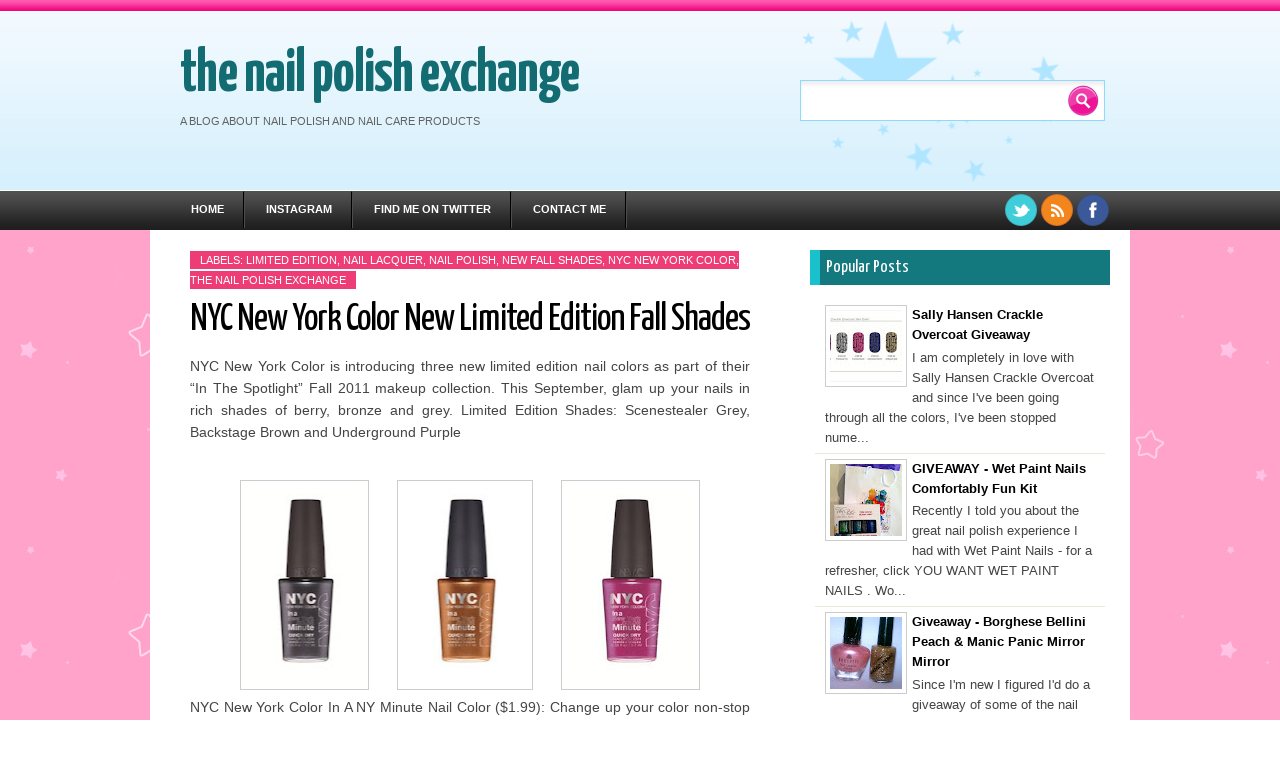

--- FILE ---
content_type: text/html; charset=UTF-8
request_url: http://www.thenailpolishexchange.com/2011/08/nyc-new-york-color-new-limited-edition.html
body_size: 23123
content:
<!DOCTYPE html>
<html dir='ltr' xmlns='http://www.w3.org/1999/xhtml' xmlns:b='http://www.google.com/2005/gml/b' xmlns:data='http://www.google.com/2005/gml/data' xmlns:expr='http://www.google.com/2005/gml/expr'>
<head>
<link href='https://www.blogger.com/static/v1/widgets/2944754296-widget_css_bundle.css' rel='stylesheet' type='text/css'/>
<script async='async' crossorigin='anonymous' src='https://pagead2.googlesyndication.com/pagead/js/adsbygoogle.js?client=ca-pub-4555860247480809'></script>
<script async='async' data-ad-client='ca-pub-4555860247480809' src='https://pagead2.googlesyndication.com/pagead/js/adsbygoogle.js'></script>
<script async='async' src='https://pagead2.googlesyndication.com/pagead/js/adsbygoogle.js'></script>
<script>
  (adsbygoogle = window.adsbygoogle || []).push({
    google_ad_client: "ca-pub-7136520473017515",
    enable_page_level_ads: true
  });
</script>
<script async='async' src='https://pagead2.googlesyndication.com/pagead/js/adsbygoogle.js'></script>
<script>
     (adsbygoogle = window.adsbygoogle || []).push({
          google_ad_client: "ca-pub-7136520473017515",
          enable_page_level_ads: true
     });
</script>
<meta content='b078707c5c6b43a403c30975ab85d491' name='p:domain_verify'/>
<link href='http://fonts.googleapis.com/css?family=Yanone+Kaffeesatz:400,700' rel='stylesheet' type='text/css'/>
<meta content='text/html; charset=UTF-8' http-equiv='Content-Type'/>
<meta content='blogger' name='generator'/>
<link href='http://www.thenailpolishexchange.com/favicon.ico' rel='icon' type='image/x-icon'/>
<link href='http://www.thenailpolishexchange.com/2011/08/nyc-new-york-color-new-limited-edition.html' rel='canonical'/>
<link rel="alternate" type="application/atom+xml" title="The Nail Polish Exchange - Atom" href="http://www.thenailpolishexchange.com/feeds/posts/default" />
<link rel="alternate" type="application/rss+xml" title="The Nail Polish Exchange - RSS" href="http://www.thenailpolishexchange.com/feeds/posts/default?alt=rss" />
<link rel="service.post" type="application/atom+xml" title="The Nail Polish Exchange - Atom" href="https://www.blogger.com/feeds/379443102387332752/posts/default" />

<link rel="alternate" type="application/atom+xml" title="The Nail Polish Exchange - Atom" href="http://www.thenailpolishexchange.com/feeds/1786842203241377120/comments/default" />
<!--Can't find substitution for tag [blog.ieCssRetrofitLinks]-->
<link href='https://blogger.googleusercontent.com/img/b/R29vZ2xl/AVvXsEgHsrlVvLkgnjJn4pz0Lk6fZvHCxxOw_km7i0oRQRp54kYiXVlmNEZJ3qjZMmi6yVOI6w1pQdODVyKykfhWJShj4EDuxHeI4DHYZSF2AinOi-x_h_dtYeWl1iehtvnpTP7EBfCIYec4NzE/s200/grey.jpg' rel='image_src'/>
<meta content='http://www.thenailpolishexchange.com/2011/08/nyc-new-york-color-new-limited-edition.html' property='og:url'/>
<meta content='NYC New York Color New Limited Edition Fall Shades' property='og:title'/>
<meta content='A blog about Nail care and all nail care products including nail polish, nail lacquer, gel nail polish, etc' property='og:description'/>
<meta content='https://blogger.googleusercontent.com/img/b/R29vZ2xl/AVvXsEgHsrlVvLkgnjJn4pz0Lk6fZvHCxxOw_km7i0oRQRp54kYiXVlmNEZJ3qjZMmi6yVOI6w1pQdODVyKykfhWJShj4EDuxHeI4DHYZSF2AinOi-x_h_dtYeWl1iehtvnpTP7EBfCIYec4NzE/w1200-h630-p-k-no-nu/grey.jpg' property='og:image'/>
<title>
NYC New York Color New Limited Edition Fall Shades
        | 
        The Nail Polish Exchange
</title>
<style id='page-skin-1' type='text/css'><!--
/*
-----------------------------------------------
Theme Name: Gossip Show
Author: Chica Blogger
Author URI: http://chicablogger.com
----------------------------------------------- */
/* GENERAL */
*{
margin: 0;
padding: 0;
}
#navbar, #navbar-iframe, #PageList98 h2{
display: none;}
body, .body-fauxcolumn-outer {
background: url(https://blogger.googleusercontent.com/img/b/R29vZ2xl/AVvXsEh5_PFh42JJistfSOx9xoiHm9ECkOz5tMhqszun_KlaGwpyYXEEKS3yH9v2xVUSLb-d0H8eIJepjfnjRHcNFmF2ei_wY1GelAIayzVTr6pDuNG1z5JEa4M-VXK5FEG9ramsTimb3NjmhkY/s0/bg.jpg);
font-family: Helvetica, arial, sans-serif;
font-size: 13px;
color: #454545;
}
a:link, a:visited{
color: #FF0063;
text-decoration: none;
}
a:hover {
text-decoration: none;
color: #02a1abF;
}
hr {
border: none 0;
border-bottom: 1px solid #E0E0E0;
height: 1px;
margin: 10px 0;
}
strong {
font-weight: 700;
}
blockquote {
font-style: italic;
background: url(https://blogger.googleusercontent.com/img/b/R29vZ2xl/AVvXsEjh3jtWvz2dTrSCySkVyljDTlAr4Za7qK0pPZgkA1aOEWtTuTD5oGt-Vep5-czZzAiD6Wz-hdhYxGw3Ww-LxrgNKKiRI8rdl3UolErMf-k6W06KL2CuABNDeYto8_Nz32YN47n3qboTCDI/s0/quotes.gif) no-repeat top left;
background-position: 12px 12px;
color: #595959;
margin: 5px 0;
padding: 8px 15px 8px 60px;
}
a img {
border-width:0;
}
/* HEADER */
#header-wrapper{
background: url(https://blogger.googleusercontent.com/img/b/R29vZ2xl/AVvXsEiOdfVRz6aSOSZS4RjcgazmlTwdXLXysDsDgo12TMHAWb5d0Evp8WJvxDhJDlsvMVljTRTCBTn8mXTLKB4PS4GkV1rIFQkxBbn1yPl7j-WrGipWcovmymsf3GsAGUDxE8lBBbhDaOa_xDA/s0/headerbg.png) repeat-x;
width:100%;
height: 230px;
margin-bottom: 0px;
}
#header-container{
background: url(https://blogger.googleusercontent.com/img/b/R29vZ2xl/AVvXsEhw9-V_u7nW_Ah_RRNOrldDks8gE7ad2DA3FzzkWoahF8PikmcXcdIW7RqnaWrDFdJPLegwZczMU0L0wqUjH85Wjg7gSHKrNtNr4soEU-cyPyPdL1KThLNexRqrz0xTJXiYtJMaD-VSmwo/s0/searchbg.png) no-repeat top right;
margin: 0 auto;
width: 980px;
height: 191px;
}
#header {
float: left;
width: 580px;
height: 130px;
}
/* MENU */
#menu-container {
margin: 0 auto;
width: 950px;
height:39px;
}
#menu{
float: left;
margin-left: 5px;
width: 790px;
height: 39px;
}
#menu ul {
list-style-type: none;
list-style-image: none;
}
#menu li {
background: url(https://blogger.googleusercontent.com/img/b/R29vZ2xl/AVvXsEi8O4qipNNROy-pSB_c_V92POW0RYxTjaXK7nj3vKkEjWHCEvhDPAcaemfyzMmwuAzoPQfKxIYpe_M-PaYFdkxQy3ripJirJvj2JZqIeKKhHAvW2RYGgnzwf9J7K8ilUjGW_R_vUbpYI_8/s0/menu-divider.png) no-repeat top right;
float: left;
position: relative;
padding: 4px 10px 4px 10px;
}
#menu li a{
display: block;
position: relative;
color: #FFF;
text-transform: uppercase;
font-size:11px;
font-weight: bold;
padding: .75em 1em;
text-decoration:none;
}
#menu li:hover {
}
#menu li:hover a, #menu li a:hover{
color: #fcc92e;
}
#menu li.selected {
background: #18c1cc url(https://blogger.googleusercontent.com/img/b/R29vZ2xl/AVvXsEi8O4qipNNROy-pSB_c_V92POW0RYxTjaXK7nj3vKkEjWHCEvhDPAcaemfyzMmwuAzoPQfKxIYpe_M-PaYFdkxQy3ripJirJvj2JZqIeKKhHAvW2RYGgnzwf9J7K8ilUjGW_R_vUbpYI_8/s0/menu-divider.png) no-repeat top right;
}
#menu li.selected a {
color: #FFF;
}
#header a {
color: #126c71;
outline: none;
text-decoration:none;
}
#header h1 {
line-height:60px;
color: #126c71;
font-size: 60px;
font-family: 'Yanone Kaffeesatz', Helvetica, arial, serif;
letter-spacing: -1px;
font-weight: 700;
padding-top:45px;
margin-left: 30px;
text-transform: lowercase;
}
#header a:hover {
color: #126c71;
text-decoration: none;
}
#header .description {
font-size: 11px;
color: #616363;
margin-top: 10px;
margin-left: 30px;
max-width:410px;
text-transform: uppercase;
}
#header-inner {
position: relative;
background-position: left;
margin-left: auto;
margin-right: auto;
}
#header img{
margin-left: 0px;
padding-top: 48px;
}
#social {
width: 110px;
height: 40px;
margin: 3px 0 0 0;
float: right;
}
#search-container {
height: 36px;
width: 300px;
float: right;
margin: 83px 25px 0px 0px;
}
#search {
height: 36px;
width: 300px;
}
#q{
background: transparent;
color: #969696;
font-size: 0.9em;
margin: 5px 0px 0 0px;
width: 255px;
border: none;
float: left;
height: 24px;
outline: none;
}
#search #submit {
background: transparent;
width: 24px;
height: 24px;
margin: 5px 10px 0 0;
outline: none;
border: none;
float: right;
}
/* CONTAINERS */
#outer-wrapper {
background: #FFF;
width: 940px;
margin:0px auto;
text-align: left;
padding: 20px;
}
#content-wrapper {
width: 940px;
margin:0px auto;
text-align: left;
}
#main-wrapper {
margin-right: 0;
width: 630px;
float: left;
word-wrap: break-word;
overflow: hidden;
}
#sidebar-wrapper {
float: right;
word-wrap: break-word;
overflow: hidden;
}
/* HEADINGS*/
h1,h2, h3, h4 {
color: #000
line-height: 1.4em;
}
h1 {
font-size:30px;
}
h3 {
font-size:24px;
}
h3 {
font-size:20px;
}
h4 {
font-size:18px;
}
/* POSTS */
.post h3 {
font-family: 'Yanone Kaffeesatz', Helvetica, arial, sans-serif;
margin:0;
font-size:280%;
font-weight:400;
line-height:40px;
padding-bottom: 5px;
color: #000;
display:block;
letter-spacing: -1px;
}
.post h3 a, .post h3 a:visited, .post h3 strong {
text-decoration:none;
color: #000;
}
.post h3 strong, .post h3 a:hover {
color: #02a1ab;
text-decoration: none;
}
.post-body {
padding-top: 10px;
line-height:1.6em;
font-size: 14px;
text-align: justify;
}
.post-body blockquote {
line-height:1.3em;
background: url(https://blogger.googleusercontent.com/img/b/R29vZ2xl/AVvXsEgSuqTUBg8uFJXm__VMqnVzesydGqLXfVl3X-h-oY31O2ZtTLwxX4ZokW4HMOg9Aq1hOpQKrLXQWWtCA4rE_aISdcgd4wKmFBdMUMtYX8EQe0AIAiK90_4ddrkRCdPaR2kgV5MavwvauWU/s0/blockquote.png) no-repeat top left;
padding: 0 0 0 40px;
font-style: italic;
}
.post-body p {
margin-bottom: 15px;
}
.post ul li {
list-style: url(https://blogger.googleusercontent.com/img/b/R29vZ2xl/AVvXsEjR_HhEKYB8yfkJfVmBfYIYC5gQVkzwpjV5FVxzOTAXqwovbvS2ytRdmbYtZyqW2eLR_MRSOu9Pbp6PFW_43nvoZ7jGz9CSnmvGf3JKQjvqDfABgjVXmf73EqEcFEt04EQqCX8y7sfKPLw/s0/bullet.png) inside;
}
.post-body ol li {
list-style-type: upper-roman;
list-style-position: inside;
}
.post-header, .post-labels {
margin: 0;
color: #122B15;
line-height: 1.4em;
font-size: 11px;
text-transform: uppercase;
}
.post-header {
}
.post-footer-line-1 {
margin-top: 10px;
}
.post-footer-line-2 {
margin-bottom: 10px;
}
.post-body img{
padding:4px;
background: #FFF;
border: 1px solid #CCC;
}
.post-body table{
border-collapse:collapse;
text-align: center;
margin: 0 1px;
}
.post-body table,th, td{
border: 1px solid #ccc;
}
.post-body th {
padding: 0 5px;
background: #F1F1F1;
}
.post-body blockquote {
margin:1em 20px;
}
.post-body blockquote p {
margin:.75em 0;
}
.post-footer {
color: #666666;
margin-left: 2px;
}
.comment-link {
background: url(https://blogger.googleusercontent.com/img/b/R29vZ2xl/AVvXsEjT3GvahxJgXneonIhX_oozTf_kcXwCIiyRCnOyq7A6OaTsgmBD_qzDBbKK8W-Oghe61I6krs_gLYN-2WW7hJI2rZW6wWPSJWRzS5tVbmaV9M3he3ILAAOqqnSdhKQqX6xAvYQx79kOCgc/s0/comment.png) no-repeat center left;
padding-left: 20px;
height: 20px;
font-size: 11px;
text-transform: uppercase;
bottom: 0px;
}
.post-author{
display: inline;
color: #BD0D51;
padding:3px 10px;
text-transform: uppercase;
font-size: 11px;
}
.category {
color: #FFF;
background: #ee3c76;
padding:3px 10px;
text-transform: uppercase;
font-size: 11px;
}
.category a {
color: #FFF;
}
.category:hover {
background: #14797f;
}
.post-author {
background: url(https://blogger.googleusercontent.com/img/b/R29vZ2xl/AVvXsEgfc3mOD3R_9tFWsfIWoOjLcbA940HKGe0QRpr1cACPoqrvb2bQu4llFRYirYl0-SErOCzSZAlx3jWBErcRcTxldQENJBiPNlanlGx92DC3f24ER8fOmUoAovABRR_kvCbYrxXBPy1HUhs/s0/user.png) no-repeat left center;
padding-left: 16px;
margin-left: 2px;
}
/* COMMENTS */
#comments{
background: #FFF;
clear:both;
float:left;
width: 560px;
margin-left: 20px;
padding:5px 0;
}
#comments h4 {
font-weight: 400;
line-height: 1.4em;
color: #000;
font-size:180%;
font-family: 'Yanone Kaffeesatz', Helvetica, Arial, sans-serif;
margin-bottom: 20px;
}
.comment-block {
background: #f5f6f8;
border: 1px solid #e4e4e4;
padding: 10px;
}
.datetime {
font-size: 10px;
text-transform: uppercase;
}
.comment-replies{
background: #fdfbee;
}
.comment-actions {
margin-top: 10px;
}
.comment-actions a{
margin-right: 10px;
-moz-box-shadow:inset 0px 1px 0px 0px #ffffff;
-webkit-box-shadow:inset 0px 1px 0px 0px #ffffff;
box-shadow:inset 0px 1px 0px 0px #ffffff;
background:-webkit-gradient( linear, left top, left bottom, color-stop(0.05, #ededed), color-stop(1, #dfdfdf) );
background:-moz-linear-gradient( center top, #ededed 5%, #dfdfdf 100% );
filter:progid:DXImageTransform.Microsoft.gradient(startColorstr='#ededed', endColorstr='#dfdfdf');
background-color:#ededed;
border:1px solid #dcdcdc;
display:inline-block;
color:#777777;
font-family:arial;
font-size:10px;
font-weight:bold;
padding:3px 6px;
text-decoration:none;
text-shadow:1px 1px 0px #ffffff;
}
.comment-actions a:hover {
background:-webkit-gradient( linear, left top, left bottom, color-stop(0.05, #dfdfdf), color-stop(1, #ededed) );
background:-moz-linear-gradient( center top, #dfdfdf 5%, #ededed 100% );
filter:progid:DXImageTransform.Microsoft.gradient(startColorstr='#dfdfdf', endColorstr='#ededed');
background-color:#dfdfdf;
text-decoration: none !important;
}
.comment-form{
width:578px !important;
max-width:578px !important;
}
#blog-pager-newer-link {
float: left;
}
#blog-pager-older-link {
float: right;
}
#blog-pager-newer-link, #blog-pager-older-link {
-moz-box-shadow:inset 0px 1px 0px 0px #ff96c0;
-webkit-box-shadow:inset 0px 1px 0px 0px #ff96c0;
box-shadow:inset 0px 1px 0px 0px #ff96c0;
background:-webkit-gradient( linear, left top, left bottom, color-stop(0.05, #ff94bb), color-stop(1, #ff0062) );
background:-moz-linear-gradient( center top, #ff94bb 5%, #ff0062 100% );
filter:progid:DXImageTransform.Microsoft.gradient(startColorstr='#ff94bb', endColorstr='#ff0062');
background-color:#ff94bb;
border:1px solid #fa37fa;
display:inline-block;
color:#ffffff;
font-family:arial;
font-size:12px;
font-weight:bold;
padding:5px 12px;
text-decoration:none;
text-shadow:1px 1px 0px #cf0b42;
}
#blog-pager-older-link {
float: right;
}
#blog-pager-older-link:hover, #blog-pager-newer-link:hover{
background:-webkit-gradient( linear, left top, left bottom, color-stop(0.05, #ff0062), color-stop(1, #ff94bb) );
background:-moz-linear-gradient( center top, #ff0062 5%, #ff94bb 100% );
filter:progid:DXImageTransform.Microsoft.gradient(startColorstr='#ff0062', endColorstr='#ff94bb');
background-color:#ff0062;
}
#blog-pager-older-link:hover a, #blog-pager-newer-link:hover a{
color: #FFF;
}
#blog-pager-older-link a:hover, #blog-pager-newer-link a:hover{
color: #FFF;
text-decoration: none;
}
#blog-pager-older-link:hover a, #blog-pager-newer-link:hover a{
color: #FFF;
text-decoration: none;
}
#blog-pager {
padding: 15px 0;
width: 600px;
text-align: center;
clear: both;
font-size: 12px;
color: #FFF;
}
#blog-pager a, #blog-pager a:visited {
color: #FFF;
}
.feed-links {
display: none;
clear: both;
line-height: 2.5em;
}
/* SIDEBAR CONTENT */
.sidebar {
line-height: 1.5em;
font-family: Helvetica;
}
.sidebar h2{
background: url(https://blogger.googleusercontent.com/img/b/R29vZ2xl/AVvXsEgC7IMlpg8Nw-QtnSxqWFYYZrSVmtMpg0xEK4eFQuRjtQgJTSwXlQ_rRSK9QtbeJxyOZqQFvoqxyTFe87IQnYJMLrOWDZ334X9_7QaUlVSV3oDdm202URklE32ApBjQiA6dE99Jd9MKT6c/s0/sidebarbg.png) no-repeat;
padding: 8px 2px 8px 16px;
font-weight: 400;
margin-top: 0;
margin-bottom: 15px;
color: #FFF;
font-size: 18px;
font-family: 'Yanone Kaffeesatz', Helvetica, Arial, sans-serif;
}
.sidebar a, .sidebar p {
color: #666;
}
.sidebar a:hover{
text-decoration: none;
color: #02a1ab;
}
.sidebar ul {
list-style:none;
margin: 0 5px;
padding:0 0 0;
}
.sidebar li {
display: block;
padding: 5px 0;
line-height:2.2em;
border-bottom: 1px solid #EAE8DB;
}
.sidebar li:hover {
}
.sidebar .widget {
width: 300px;
margin-bottom: 30px;
padding: 0px 0;
}
.main .Blog {
border-bottom-width: 0;
}
#PopularPosts1 li{
padding: 5px 10px;
line-height: 1.6em;
background-image: none !important;
}
#PopularPosts1 img{
padding:4px;
border: 1px solid #CCC;
background: #FFF;
}
#PopularPosts1 .item-title a{
color: #000;
font-weight: bold;
}
#PopularPosts1 .item-title a:hover{
color: #DC002C;
text-decoration: none;
}
/* PROFILE */
.profile-img {
float: left;
margin-top: 0;
margin-right: 5px;
margin-bottom: 5px;
margin-left: 0;
padding: 4px;
border: 1px solid #CCC;
}
.profile-data {
margin:0;
font-weight: bold;
line-height: 1.6em;
}
.profile-datablock {
margin:.5em 0 .5em;
}
.profile-textblock {
margin: 0.5em 0;
line-height: 1.6em;
}
.profile-link {
}
/* FOOTER */
#footer-wrapper {
background: #14797f url(https://blogger.googleusercontent.com/img/b/R29vZ2xl/AVvXsEgZQwCu7BmYz_mTdY9p5r-GCzokTPqb6y-1rZktmZAQ9j6TUqk3zjLvpfTU11MW5WCobOjGJtHJnn8Xy_XnIpj5l76BT0j-H_-CTxgK5Vujoctkjb5IczWjgBJ7oWKaKEZr528IZH6feuY/s0/footerborder.png) repeat-x top;
width: 980px;
margin: -10px auto 0 auto;
}
#footer {
width:980px;
clear:both;
margin:0 auto;
padding: 25px 0 25px 0;
line-height: 1.6em;
}
.footerbox{
width: 280px;
padding: 10px 0;
color: #FFF;
}
.footerbok p {
color: #FFF;
}
.footerbox a, .footerbox a:visited  {
color: #FFF;
text-decoration: none;
}
.footerbox a:hover {
color: #fcc92e;
text-decoration: none;
}
.footerbox h2 {
padding: 6px 0;
margin-top: 0;
margin-bottom: 15px;
color: #FFF;
font-size: 20px;
font-family: 'Yanone Kaffeesatz', Helvetica, Arial, sans-serif;
font-weight: 400;
}
.footerbox ul {
list-style:none;
margin:0 0 0;
padding:0 0 0;
}
.footerbox li {
list-style:none;
margin:0;
border-bottom: 1px solid #219aa1;
padding: 5px 0;
line-height:2.2em;
}
.footerbox li:hover {
padding: 5px 0;
}
#footerbox1 {
margin-left: 40px;
margin-right:30px;
float: left;
}
#footerbox2 {
margin-right:30px;
float: left;
}
#footerbox3 {
float: left;
}
#credit-wrapper{
background: #18c1cc;
width: 980px;
margin: 0 auto 0px auto;
height: 20px;
padding: 10px 0;
}
#credit {
width: 940px;
margin: 0 auto;
color: #FFF;
text-align: center;
font-size: 12px;
}
#credit a, #credit a:visited {
color: #FFF;
}
.clear {
clear: both;
}
.clear {
clear: both;
}
/* NIVO SLIDER STYLES */
#slider-container {
width: 600px;
height: 330px;
background: #FFF;
margin-bottom: 15px;
}
.nivoSlider {
position:relative;
}
.nivoSlider img {
position:absolute;
top:0px;
left:0px;
}
.nivoSlider a.nivo-imageLink {
position:absolute;
top:0px;
left:0px;
width:100%;
height:100%;
border:0;
padding:0;
margin:0;
z-index:60;
display:none;
}
.nivo-slice {
display:block;
position:absolute;
z-index:50;
height:100%;
}
.nivo-caption {
position:absolute;
right:0px;
top:125px;
background: #fa9e0e;
color:#fff;
opacity:0.8;
width: auto !important;
max-width: 600px !important;
z-index:89;
display: inline !important;
}
.nivo-caption p {
padding:10px;
margin:0;
font-size: 30px;
color: #FFF;
text-align: center;
font-family: 'Yanone Kaffeesatz', Helvetica, Arial;
}
.nivo-caption a {
display:inline !important;
color: #FFF;
}
.nivo-html-caption {
display:none;
}
.nivo-directionNav a {
display:none;
position:absolute;
top:45%;
z-index:99;
cursor:pointer;
}
.nivo-prevNav {
left:0px;
}
.nivo-nextNav {
right:0px;
}
.nivo-controlNav a {
position:
relative;
z-index:99;
cursor:pointer;
}
.nivo-controlNav a.active {
font-weight:bold;
}
#slider {
float: left;
position: relative;
width:600px;
height:300px;
background: #000 url(https://blogger.googleusercontent.com/img/b/R29vZ2xl/AVvXsEjUg95h7yj1TpPPw78LKwb67XCwJp-oGD2lzdBQZj0p7_ogjATAg_JK-HOlkydMhqV7CAbV7FhE2twTVDcIw6_xj0Hcykw9mnAkOHYYlRP-WuBMY0Zjsie08raaup7V5hYPxQMPNGsPQkM/s0/loading.png) no-repeat 50% 50%;
}
#slider img {
position: absolute;
top:0px;
left:0px;
display:none;
}
#slider a {
border:0;
display: block;
}
.nivo-controlNav {
position: absolute;
left:10px;
bottom:10px;
}
.nivo-controlNav a {
width:22px;
height: 22px;
background: url(https://blogger.googleusercontent.com/img/b/R29vZ2xl/AVvXsEjzJeSAsiA4zGbLsQVF5Eap-VcR7l3EsGDJIMoc0Itg1lBAtEMViUV_y2_X77ORHeXB1GkhgzgmlN4VsYz90DgSxG61whPrhH3VvDT4xXBwSjJzV4ZSZ2k1s5ezuYO7VmCz8akl8eSpUAE/s0/bullets.png) no-repeat;
text-indent:-9999px;
border:0;
margin-right:7px;
float:left;
}
.nivo-controlNav a.active {
background-position:0 -22px;
}
.nivo-directionNav a {
display:none;
height:0px;
background:url(https://blogger.googleusercontent.com/img/b/R29vZ2xl/AVvXsEjIqcakbzeL5lyVqR7thZGzDbHaFLjQV0JaK7EiVMCoLYOqXYxgQIfYx_hUvEU1z8ZInHKij0UwvX6Qw6tvlSv8cTdtTNWMgBWzEGswDF8VE0nLXI9XXG48kB-bhvIPpVK5HpH6yfulfZE/s0/arrows.png) no-repeat;
text-indent:-9999px;
border:0;
}
a.nivo-nextNav {
background-position:-30px 0;
right:15px;
}
a.nivo-prevNav {
left:15px;
}
.nivo-caption {
text-shadow:none;
}
.nivo-caption a {
color:#efe9d1;
text-decoration:underline;
}
.jump-link{
float: right;
-moz-box-shadow:inset 0px 1px 0px 0px #ffffff;
-webkit-box-shadow:inset 0px 1px 0px 0px #ffffff;
box-shadow:inset 0px 1px 0px 0px #ffffff;
background:-webkit-gradient( linear, left top, left bottom, color-stop(0.05, #ededed), color-stop(1, #dfdfdf) );
background:-moz-linear-gradient( center top, #ededed 5%, #dfdfdf 100% );
filter:progid:DXImageTransform.Microsoft.gradient(startColorstr='#ededed', endColorstr='#dfdfdf');
background-color:#ededed;
border:1px solid #dcdcdc;
display:inline-block;
color:#777777;
font-family:arial;
font-size:12px;
font-weight:bold;
padding:1px 8px;
text-decoration:none;
text-shadow:1px 1px 0px #ffffff;
margin-top: 10px;
}
.jump-link a {
color:#777777;
}
.jump-link:hover {
background:-webkit-gradient( linear, left top, left bottom, color-stop(0.05, #dfdfdf), color-stop(1, #ededed) );
background:-moz-linear-gradient( center top, #dfdfdf 5%, #ededed 100% );
filter:progid:DXImageTransform.Microsoft.gradient(startColorstr='#dfdfdf', endColorstr='#ededed');
background-color:#dfdfdf;
}

--></style>
<style type='text/css'>
        .post{
          float: left;
          background: #FFF;
          width: 560px;
          padding: 0;
          margin-left: 20px;
          margin-bottom: 30px;
          line-height:1.6em;
          color:#454545;
          overflow: hidden;
        }
        .post h3 {
          font-size: 300%;
          margin-top: 10px;
        }
      </style>
<script type='text/javascript'>
      summary_noimg = 400;
      summary_img = 240;
      img_thumb_height = 80;
      img_thumb_width = 80; 
    </script>
<script type='text/javascript'>
      //<![CDATA[
      function removeHtmlTag(strx,chop){ 
        if(strx.indexOf("<")!=-1)
        {
          var s = strx.split("<"); 
          for(var i=0;i<s.length;i++){ 
            if(s[i].indexOf(">")!=-1){ 
              s[i] = s[i].substring(s[i].indexOf(">")+1,s[i].length); 
            } 
          } 
          strx =  s.join(""); 
        }
        chop = (chop < strx.length-1) ? chop : strx.length-2; 
        while(strx.charAt(chop-1)!=' ' && strx.indexOf(' ',chop)!=-1) chop++; 
        strx = strx.substring(0,chop-1); 
        return strx+'...'; 
      }
      function createSummaryAndThumb(pID){
        var div = document.getElementById(pID);
        var imgtag = "";
        var img = div.getElementsByTagName("img");
        var summ = summary_noimg;
        if(img.length>=1) {	
          imgtag = '<span style="float:left; padding:0px 10px 5px 0px;"><img src="'+img[0].src+'" width="'+img_thumb_width+'px" height="'+img_thumb_height+'px"/></span>';
          summ = summary_img;
        }
        var summary = imgtag + '<div>' + removeHtmlTag(div.innerHTML,summ) + '</div>';
        div.innerHTML = summary;
      }
      //]]>
    </script>
<link href='https://www.blogger.com/dyn-css/authorization.css?targetBlogID=379443102387332752&amp;zx=b9c9185d-3c11-452e-9b66-bf5d4c7f0780' media='none' onload='if(media!=&#39;all&#39;)media=&#39;all&#39;' rel='stylesheet'/><noscript><link href='https://www.blogger.com/dyn-css/authorization.css?targetBlogID=379443102387332752&amp;zx=b9c9185d-3c11-452e-9b66-bf5d4c7f0780' rel='stylesheet'/></noscript>
<meta name='google-adsense-platform-account' content='ca-host-pub-1556223355139109'/>
<meta name='google-adsense-platform-domain' content='blogspot.com'/>

<!-- data-ad-client=ca-pub-7136520473017515 -->

</head>
<body>
<div id='header-wrapper'>
<div id='header-container'>
<div id='header'>
<div class='header section' id='header1'><div class='widget Header' data-version='1' id='Header1'>
<div id='header-inner'>
<div class='titlewrapper'>
<h1 class='title'>
<a href='http://www.thenailpolishexchange.com/'>
The Nail Polish Exchange
</a>
</h1>
</div>
<div class='descriptionwrapper'>
<p class='description'>
<span>
A blog about nail polish and nail care products
</span>
</p>
</div>
</div>
</div></div>
</div>
<div id='search-container'>
<div id='search'>
<form action='http://www.thenailpolishexchange.com/search/' id='search' method='get'>
<div>
<input id='q' name='q' type='text' value=''/>
<input id='submit' type='submit' value=''/>
</div>
</form>
</div>
</div>
</div>
<div id='menu-container'>
<div class='menu section' id='menu'><div class='widget PageList' data-version='1' id='PageList1'>
<div>
<ul>
<li>
<a href='http://www.thenailpolishexchange.com/'>
Home
</a>
</li>
<li>
<a href='https://www.instagram.com/thenailpolishexchange/'>
INSTAGRAM
</a>
</li>
<li>
<a href='https://twitter.com/PolishExchange'>
Find me on Twitter
</a>
</li>
<li>
<a href='http://www.thenailpolishexchange.com/p/contact-me.html'>
Contact Me
</a>
</li>
</ul>
<div class='clear'></div>
</div>
</div></div>
<div id='social'>
<a href='https://twitter.com/PolishExchange'>
<img alt='Twitter' src='https://blogger.googleusercontent.com/img/b/R29vZ2xl/AVvXsEiZhd4PX-7s39KGlWjfAddtZmVI21mYKiKDOGi7UKtB1Lk4uTfP1ThpXGwraZFn-1KBAr2UjNuJnsefYXbni7PjoWTyOV-N7d9ZaLHJqDDcI41tlQ0nomzt_nAj4DNjd9W7OSn-uA4tABQ/s0/twitter.png' title='Twitter'/>
</a>
<a href='http://thepolishexchange.blogspot.com/feeds/posts/default'>
<img alt='RSS' src='https://blogger.googleusercontent.com/img/b/R29vZ2xl/AVvXsEikVY3B4VuXb6wCwkH7e10sbnhhSLPlQFednFMAK0FB_XC3y8tu-2ivPNWGDo0QLNrNrPDGi3J50gNeZ3HhyL_EhtEOjjdN4tA6gNZ5Ov93-SnHHo6In6vmmG7o0Bvm9dMpsHOZi0WFv_I/s0/rss.png' title='RSS'/>
</a>
<a href='https://www.facebook.com/TheNailPolishExchange?ref=hl'>
<img alt='Facebook' src='https://blogger.googleusercontent.com/img/b/R29vZ2xl/AVvXsEiR5RCkvU2Kuo0tOArKzHy19DXf4CI0SdkCee25Rn4nGq_cUDL7e07ctE2HfAMqacLzcKGCxRElW3aAp9MkB_Ibgz34v2cWVWzPh4GbI1jfmwzOP1MU4k0yZgPnvbLlVqBg0OjM1E4jTG4/s0/facebook.png' title='Facebook'/>
</a>
</div>
<div style='clear:both'></div>
</div>
</div>
<!--END HEADER-WRAPPER-->
<div id='outer-wrapper'>
<div id='main-outer'>
<!-- skip links for text browsers -->
<span id='skiplinks' style='display:none;'>
<a href='#main'>
            skip to main 
          </a>
          |
          <a href='#sidebar'>
            skip to sidebar
          </a>
</span>
<div id='content-wrapper'>
<div id='main-wrapper'>
<div class='main section' id='main'><div class='widget Blog' data-version='1' id='Blog1'>
<div class='blog-posts hfeed'>
<!--Can't find substitution for tag [defaultAdStart]-->

                          <div class="date-outer">
                        

                          <div class="date-posts">
                        
<div class='post-outer'>
<div class='post hentry'>
<span class='category'>
Labels:
<a href='http://www.thenailpolishexchange.com/search/label/Limited%20Edition' rel='tag'>Limited Edition</a>,
<a href='http://www.thenailpolishexchange.com/search/label/nail%20lacquer' rel='tag'>nail lacquer</a>,
<a href='http://www.thenailpolishexchange.com/search/label/nail%20polish' rel='tag'>nail polish</a>,
<a href='http://www.thenailpolishexchange.com/search/label/New%20Fall%20shades' rel='tag'>New Fall shades</a>,
<a href='http://www.thenailpolishexchange.com/search/label/NYC%20New%20York%20Color' rel='tag'>NYC New York Color</a>,
<a href='http://www.thenailpolishexchange.com/search/label/The%20Nail%20Polish%20Exchange' rel='tag'>The Nail Polish Exchange</a>
</span>
<a name='1786842203241377120'></a>
<h3 class='post-title entry-title'>
NYC New York Color New Limited Edition Fall Shades
</h3>
<div style='clear: both'></div>
<div class='post-header'>
<div class='post-header-line-1'></div>
</div>
<div class='post-body entry-content'>
<p>
NYC New York Color is introducing three new limited edition nail colors as part of their &#8220;In The Spotlight&#8221; Fall 2011 makeup collection. This September, glam up your nails in rich shades of berry, bronze and grey. Limited Edition Shades: Scenestealer Grey, Backstage Brown and Underground Purple<br />
<br />
<div class="separator" style="clear: both; text-align: center;"><a href="https://blogger.googleusercontent.com/img/b/R29vZ2xl/AVvXsEgHsrlVvLkgnjJn4pz0Lk6fZvHCxxOw_km7i0oRQRp54kYiXVlmNEZJ3qjZMmi6yVOI6w1pQdODVyKykfhWJShj4EDuxHeI4DHYZSF2AinOi-x_h_dtYeWl1iehtvnpTP7EBfCIYec4NzE/s1600/grey.jpg" imageanchor="1" style="margin-left: 1em; margin-right: 1em;"><img border="0" height="200" src="https://blogger.googleusercontent.com/img/b/R29vZ2xl/AVvXsEgHsrlVvLkgnjJn4pz0Lk6fZvHCxxOw_km7i0oRQRp54kYiXVlmNEZJ3qjZMmi6yVOI6w1pQdODVyKykfhWJShj4EDuxHeI4DHYZSF2AinOi-x_h_dtYeWl1iehtvnpTP7EBfCIYec4NzE/s200/grey.jpg" width="119" /></a><a href="https://blogger.googleusercontent.com/img/b/R29vZ2xl/AVvXsEg9gWoWBfvSlcQOqbvLvuy1WVqjkQZrd-RGYikIiR3ML2EHulhpVf3kkyVrAuc8zEsQZv3RLTCnjlzHv0p1Yt4yDUT1Qf8xONT9xnHT2ErOsn64_4jpWp_S8B6UAKmNZ9-LArqZdLhpDnI/s1600/brown.jpg" imageanchor="1" style="margin-left: 1em; margin-right: 1em;"><img border="0" height="200" src="https://blogger.googleusercontent.com/img/b/R29vZ2xl/AVvXsEg9gWoWBfvSlcQOqbvLvuy1WVqjkQZrd-RGYikIiR3ML2EHulhpVf3kkyVrAuc8zEsQZv3RLTCnjlzHv0p1Yt4yDUT1Qf8xONT9xnHT2ErOsn64_4jpWp_S8B6UAKmNZ9-LArqZdLhpDnI/s200/brown.jpg" width="126" /></a><a href="https://blogger.googleusercontent.com/img/b/R29vZ2xl/AVvXsEhWx1lH_H-mE0qp7PLBF-MyHgcJ4eg5t65vBD9qkeRJp_yhld0t0OgDhKKicXXF_GEEFrzrD6mNyZY6w9Lz2XdMqK5kS7wgTRkugGNgyoGsTBC0cCYWnBt-j9pUjuvPxWSYOIJTboaKxH0/s1600/purple.jpg" imageanchor="1" style="margin-left: 1em; margin-right: 1em;"><img border="0" height="200" src="https://blogger.googleusercontent.com/img/b/R29vZ2xl/AVvXsEhWx1lH_H-mE0qp7PLBF-MyHgcJ4eg5t65vBD9qkeRJp_yhld0t0OgDhKKicXXF_GEEFrzrD6mNyZY6w9Lz2XdMqK5kS7wgTRkugGNgyoGsTBC0cCYWnBt-j9pUjuvPxWSYOIJTboaKxH0/s200/purple.jpg" width="129" /></a></div>NYC New York Color In A NY Minute Nail Color ($1.99): Change up your color non-stop with this quick-dry enamel for a fast-paced lifestyle. Each glamorous, long-lasting new hue from the In A New York Minute! Fast Dry Enamel collection features a hint of shimmer for added impact that goes the distance.
</p>
<div style='clear: both;'></div>
</div>
<span class='post-comment-link'>
</span>
<div class='post-footer'>
<span class='post-author vcard'>
<span class='fn'>The Nail Polish Exchange</span>

                        &#9679;
                        
<script>var ultimaFecha = 'Tuesday, August 23, 2011';</script>
Tuesday, August 23, 2011
</span>
<div class='post-footer-line post-footer-line-1'>
<span class='post-icons'>
<span class='item-action'>
<a href='https://www.blogger.com/email-post/379443102387332752/1786842203241377120' title='Email Post'>
<img alt='' class='icon-action' height='13' src='http://img1.blogblog.com/img/icon18_email.gif' width='18'/>
</a>
</span>
<span class='item-control blog-admin pid-153563559'>
<a href='https://www.blogger.com/post-edit.g?blogID=379443102387332752&postID=1786842203241377120&from=pencil' title='Edit Post'>
<img alt='' class='icon-action' height='18' src='http://img2.blogblog.com/img/icon18_edit_allbkg.gif' width='18'/>
</a>
</span>
</span>
<div class='post-share-buttons goog-inline-block'>
<a class='goog-inline-block share-button sb-email' href='https://www.blogger.com/share-post.g?blogID=379443102387332752&postID=1786842203241377120&target=email' target='_blank' title='Email This'><span class='share-button-link-text'>Email This</span></a><a class='goog-inline-block share-button sb-blog' href='https://www.blogger.com/share-post.g?blogID=379443102387332752&postID=1786842203241377120&target=blog' onclick='window.open(this.href, "_blank", "height=270,width=475"); return false;' target='_blank' title='BlogThis!'><span class='share-button-link-text'>BlogThis!</span></a><a class='goog-inline-block share-button sb-twitter' href='https://www.blogger.com/share-post.g?blogID=379443102387332752&postID=1786842203241377120&target=twitter' target='_blank' title='Share to X'><span class='share-button-link-text'>Share to X</span></a><a class='goog-inline-block share-button sb-facebook' href='https://www.blogger.com/share-post.g?blogID=379443102387332752&postID=1786842203241377120&target=facebook' onclick='window.open(this.href, "_blank", "height=430,width=640"); return false;' target='_blank' title='Share to Facebook'><span class='share-button-link-text'>Share to Facebook</span></a>
</div>
</div>
<div class='post-footer-line post-footer-line-2'>
</div>
<div class='post-footer-line post-footer-line-3'><span class='post-location'>
</span>
</div>
</div>
</div>
<div class='comments' id='comments'>
<a name='comments'></a>
<h4>

                        1 
                        comments
                        :
                        
</h4>
<div class='comments-content'>
<script async='async' src='' type='text/javascript'></script>
<script type='text/javascript'>
                    (function() {
                      var items = null;
                      var msgs = null;
                      var config = {};
                      // <![CDATA[
                      var cursor = null;
                      if (items && items.length > 0) {
                        cursor = parseInt(items[items.length - 1].timestamp) + 1;
                      }
                      var bodyFromEntry = function(entry) {
                        if (entry.gd$extendedProperty) {
                          for (var k in entry.gd$extendedProperty) {
                            if (entry.gd$extendedProperty[k].name == 'blogger.contentRemoved') {
                              return '
                              <span class="deleted-comment">
                                ' + entry.content.$t + '
                  </span>';
                            }
                          }
                        }
                        return entry.content.$t;
                      }
                      var parse = function(data) {
                        cursor = null;
                        var comments = [];
                        if (data && data.feed && data.feed.entry) {
                          for (var i = 0, entry; entry = data.feed.entry[i]; i++) {
                            var comment = {};
                            // comment ID, parsed out of the original id format
                            var id = /blog-(\d+).post-(\d+)/.exec(entry.id.$t);
                            comment.id = id ? id[2] : null;
                            comment.body = bodyFromEntry(entry);
                            comment.timestamp = Date.parse(entry.published.$t) + '';
                            if (entry.author && entry.author.constructor === Array) {
                              var auth = entry.author[0];
                              if (auth) {
                                comment.author = {
                                  name: (auth.name ? auth.name.$t : undefined),
                                  profileUrl: (auth.uri ? auth.uri.$t : undefined),
                                  avatarUrl: (auth.gd$image ? auth.gd$image.src : undefined)
                                };
                              }
                            }
                            if (entry.link) {
                              if (entry.link[2]) {
                                comment.link = comment.permalink = entry.link[2].href;
                              }
                              if (entry.link[3]) {
                                var pid = /.*comments\/default\/(\d+)\?.*/.exec(entry.link[3].href);
                                if (pid && pid[1]) {
                                  comment.parentId = pid[1];
                                }
                              }
                            }
                            comment.deleteclass = 'item-control blog-admin';
                            if (entry.gd$extendedProperty) {
                              for (var k in entry.gd$extendedProperty) {
                                if (entry.gd$extendedProperty[k].name == 'blogger.itemClass') {
                                  comment.deleteclass += ' ' + entry.gd$extendedProperty[k].value;
                                }
                              }
                            }
                            comments.push(comment);
                          }
                        }
                        return comments;
                      };
                      var paginator = function(callback) {
                        if (hasMore()) {
                          var url = config.feed + '?alt=json&v=2&orderby=published&reverse=false&max-results=50';
                          if (cursor) {
                            url += '&published-min=' + new Date(cursor).toISOString();
                          }
                          window.bloggercomments = function(data) {
                            var parsed = parse(data);
                            cursor = parsed.length 
                            < 50 ? null
                            : parseInt(parsed[parsed.length - 1].timestamp) + 1
                            callback(parsed);
                            window.bloggercomments = null;
                          }
                          url += '&callback=bloggercomments';
                          var script = document.createElement('script');
                          script.type = 'text/javascript';
                          script.src = url;
                          document.getElementsByTagName('head')[0].appendChild(script);
                        }
                      };
                      var hasMore = function() {
                        return !!cursor;
                      };
                      var getMeta = function(key, comment) {
                        if ('iswriter' == key) {
                          var matches = !!comment.author
                          && comment.author.name == config.authorName
                          && comment.author.profileUrl == config.authorUrl;
                          return matches ? 'true' : '';
                        } else if ('deletelink' == key) {
                          return config.baseUri + '/delete-comment.g?blogID='
                          + config.blogId + '&postID=' + comment.id;
                        } else if ('deleteclass' == key) {
                          return comment.deleteclass;
                        }
                        return '';
                      };
                      var replybox = null;
                      var replyUrlParts = null;
                      var replyParent = undefined;
                      var onReply = function(commentId, domId) {
                        if (replybox == null) {
                          // lazily cache replybox, and adjust to suit this style:
                          replybox = document.getElementById('comment-editor');
                          if (replybox != null) {
                            replybox.height = '250px';
                            replybox.style.display = 'block';
                            replyUrlParts = replybox.src.split('#');
                          }
                        }
                        if (replybox && (commentId !== replyParent)) {
                          document.getElementById(domId).insertBefore(replybox, null);
                          replybox.src = replyUrlParts[0]
                          + (commentId ? '&parentID=' + commentId : '')
                          + '#' + replyUrlParts[1];
                          replyParent = commentId;
                        }
                      };
                      var hash = (window.location.hash || '#').substring(1);
                      var startThread, targetComment;
                      if (/^comment-form_/.test(hash)) {
                        startThread = hash.substring('comment-form_'.length);
                      } else if (/^c[0-9]+$/.test(hash)) {
                        targetComment = hash.substring(1);
                      }
                      // Configure commenting API:
                      var configJso = {
                        'maxDepth': config.maxThreadDepth
                      };
                      var provider = {
                        'id': config.postId,
                        'data': items,
                        'loadNext': paginator,
                        'hasMore': hasMore,
                        'getMeta': getMeta,
                        'onReply': onReply,
                        'rendered': true,
                        'initComment': targetComment,
                        'initReplyThread': startThread,
                        'config': configJso,
                        'messages': msgs
                      };
                      var render = function() {
                        if (window.goog && window.goog.comments) {
                          var holder = document.getElementById('comment-holder');
                          window.goog.comments.render(holder, provider);
                        }
                      };
                      // render now, or queue to render when library loads:
                      if (window.goog && window.goog.comments) {
                        render();
                      } else {
                        window.goog = window.goog || {};
                        window.goog.comments = window.goog.comments || {};
                        window.goog.comments.loadQueue = window.goog.comments.loadQueue || [];
                        window.goog.comments.loadQueue.push(render);
                      }
                    })();
                    // ]]>
                  </script>
<div id='comment-holder'>
<div class="comment-thread toplevel-thread"><ol id="top-ra"><li class="comment" id="c8620069717517627243"><div class="avatar-image-container"><img src="//www.blogger.com/img/blogger_logo_round_35.png" alt=""/></div><div class="comment-block"><div class="comment-header"><cite class="user"><a href="https://www.blogger.com/profile/08129315500639016270" rel="nofollow">Lindsay</a></cite><span class="icon user "></span><span class="datetime secondary-text"><a rel="nofollow" href="http://www.thenailpolishexchange.com/2011/08/nyc-new-york-color-new-limited-edition.html?showComment=1348787758916#c8620069717517627243">September 27, 2012 at 7:15&#8239;PM</a></span></div><p class="comment-content">Scenestealer Grey looks awesome!</p><span class="comment-actions secondary-text"><a class="comment-reply" target="_self" data-comment-id="8620069717517627243">Reply</a><span class="item-control blog-admin blog-admin pid-315627290"><a target="_self" href="https://www.blogger.com/comment/delete/379443102387332752/8620069717517627243">Delete</a></span></span></div><div class="comment-replies"><div id="c8620069717517627243-rt" class="comment-thread inline-thread hidden"><span class="thread-toggle thread-expanded"><span class="thread-arrow"></span><span class="thread-count"><a target="_self">Replies</a></span></span><ol id="c8620069717517627243-ra" class="thread-chrome thread-expanded"><div></div><div id="c8620069717517627243-continue" class="continue"><a class="comment-reply" target="_self" data-comment-id="8620069717517627243">Reply</a></div></ol></div></div><div class="comment-replybox-single" id="c8620069717517627243-ce"></div></li></ol><div id="top-continue" class="continue"><a class="comment-reply" target="_self">Add comment</a></div><div class="comment-replybox-thread" id="top-ce"></div><div class="loadmore hidden" data-post-id="1786842203241377120"><a target="_self">Load more...</a></div></div>
</div>
</div>
<p class='comment-footer'>
<div class='comment-form'>
<a name='comment-form'></a>
<p>
</p>
<a href='https://www.blogger.com/comment/frame/379443102387332752?po=1786842203241377120&hl=en&saa=85391&origin=http://www.thenailpolishexchange.com' id='comment-editor-src'></a>
<iframe allowtransparency='true' class='blogger-iframe-colorize blogger-comment-from-post' frameborder='0' height='410' id='comment-editor' name='comment-editor' src='' width='100%'></iframe>
<!--Can't find substitution for tag [post.friendConnectJs]-->
<script src='https://www.blogger.com/static/v1/jsbin/2830521187-comment_from_post_iframe.js' type='text/javascript'></script>
<script type='text/javascript'>
                      BLOG_CMT_createIframe('https://www.blogger.com/rpc_relay.html', '0');
                    </script>
</div>
</p>
<div id='backlinks-container'>
<div id='Blog1_backlinks-container'>
</div>
</div>
</div>
</div>
<!--Can't find substitution for tag [defaultAdEnd]-->
<div class='inline-ad'>
</div>
<!--Can't find substitution for tag [adStart]-->

                        </div></div>
                      
<!--Can't find substitution for tag [adEnd]-->
</div>
<div class='blog-pager' id='blog-pager'>
<span id='blog-pager-newer-link'>
<a class='blog-pager-newer-link' href='http://www.thenailpolishexchange.com/2011/08/giveaway-wet-paint-nails-comfortably.html' id='Blog1_blog-pager-newer-link' title='Newer Post'>Newer Post</a>
</span>
<span id='blog-pager-older-link'>
<a class='blog-pager-older-link' href='http://www.thenailpolishexchange.com/2011/08/chanel-launches-les-jeans-de-chanel.html' id='Blog1_blog-pager-older-link' title='Older Post'>Older Post</a>
</span>
<a class='home-link' href='http://www.thenailpolishexchange.com/'>Home</a>
</div>
<div class='clear'></div>
<div class='post-feeds'>
<div class='feed-links'>
Subscribe to:
<a class='feed-link' href='http://www.thenailpolishexchange.com/feeds/1786842203241377120/comments/default' target='_blank' type='application/atom+xml'>Post Comments (Atom)</a>
</div>
</div>
</div><div class='widget HTML' data-version='1' id='HTML4'>
<div class='widget-content'>
<script>
var linkwithin_site_id = 1372069;
</script>
<script src="http://www.linkwithin.com/widget.js"></script>
<a href="http://www.linkwithin.com/"><img src="http://www.linkwithin.com/pixel.png" alt="Related Posts Plugin for WordPress, Blogger..." style="border: 0" /></a>
</div>
<div class='clear'></div>
</div></div>
</div>
<div class='sidebar' id='sidebar-wrapper'>
<div class='sidebar section' id='sidebar'><div class='widget PopularPosts' data-version='1' id='PopularPosts1'>
<h2>
Popular Posts
</h2>
<div class='widget-content popular-posts'>
<ul>
<li>
<div class='item-content'>
<div class='item-thumbnail'>
<a href='http://www.thenailpolishexchange.com/2011/06/sally-hansen-crackle-overcoat-giveaway.html' target='_blank'>
<img alt='' border='0' height='72' src='https://blogger.googleusercontent.com/img/b/R29vZ2xl/AVvXsEi7u40Ubj4XKCBKbokFnfxCci13CEcgsFHXTPDO1rFaIbyNPEQ2G8oilEk3Di-dALZ2u75Q6D4yUrMasZkWo6twwKpO9qHVTWXzXzX2syPE2h4zEQUhJNY7hNrmKy3ezEO6gre2N0X_PyA/s72-c/Sally+Hansen+Crackle.jpg' width='72'/>
</a>
</div>
<div class='item-title'>
<a href='http://www.thenailpolishexchange.com/2011/06/sally-hansen-crackle-overcoat-giveaway.html'>
Sally Hansen Crackle Overcoat Giveaway
</a>
</div>
<div class='item-snippet'>
I am completely in love with Sally Hansen Crackle Overcoat  and since I&#39;ve been going through all the colors, I&#39;ve been stopped nume...
</div>
</div>
<div style='clear: both;'></div>
</li>
<li>
<div class='item-content'>
<div class='item-thumbnail'>
<a href='http://www.thenailpolishexchange.com/2011/08/giveaway-wet-paint-nails-comfortably.html' target='_blank'>
<img alt='' border='0' height='72' src='https://blogger.googleusercontent.com/img/b/R29vZ2xl/AVvXsEjkgxjURR5MFX9VS-vL5VNcmLN375yfS1XydQr4vYDUTgsUb94bQJWkXH-2NqcBW6wHwEBjspLEQPOsl9qHspF61LUQGyZjPsH1YAeuz5PGOlb0xf0Pq3QTK1uZbHYhKBrK1U3mZwBBivU/s72-c/IMG-20110831-00265.jpg' width='72'/>
</a>
</div>
<div class='item-title'>
<a href='http://www.thenailpolishexchange.com/2011/08/giveaway-wet-paint-nails-comfortably.html'>
GIVEAWAY - Wet Paint Nails Comfortably Fun Kit
</a>
</div>
<div class='item-snippet'>
Recently I told you about the great nail polish experience I had with Wet Paint Nails - for a refresher, click YOU WANT WET PAINT NAILS . Wo...
</div>
</div>
<div style='clear: both;'></div>
</li>
<li>
<div class='item-content'>
<div class='item-thumbnail'>
<a href='http://www.thenailpolishexchange.com/2010/11/giveaway-borghese-bellini-peach-manic.html' target='_blank'>
<img alt='' border='0' height='72' src='https://blogger.googleusercontent.com/img/b/R29vZ2xl/AVvXsEgQtwmxIv6_AblZ5CYadSIUbtMci16i_xC5X0WOhqv6ESmi0gJH45T5DiR7wVqPvQLLNR2BV84tzO_61e83Ksz0MVjROa4oH-TZD-tmzxw1tnpZ-LkVzHb232SwpGB33s_e65yF8doi1AM/s72-c/nailpolish+giveaway.jpg' width='72'/>
</a>
</div>
<div class='item-title'>
<a href='http://www.thenailpolishexchange.com/2010/11/giveaway-borghese-bellini-peach-manic.html'>
Giveaway - Borghese Bellini Peach & Manic Panic Mirror Mirror
</a>
</div>
<div class='item-snippet'>
Since I&#39;m new I figured I&#39;d do a giveaway of some of the nail care products I don&#39;t use. I will begin with nail polish this time...
</div>
</div>
<div style='clear: both;'></div>
</li>
<li>
<div class='item-content'>
<div class='item-thumbnail'>
<a href='http://www.thenailpolishexchange.com/2013/11/preview-ciates-holiday-gift-sets-win.html' target='_blank'>
<img alt='' border='0' height='72' src='https://blogger.googleusercontent.com/img/b/R29vZ2xl/AVvXsEjDpuys_O6jcgf-ncDPgvsrFPv-y26IptFvJhxqdVNZK6oGriZLveNIEsis7c-RWBrWRKZDMPY2DrcgfzCBta9EnroIcQ0-TvgqkqmMRvZUnxW3oE9oc0xy-JX0HrucgQfKi3tSdU7RuLE/s72-c/IMG_8852.JPG' width='72'/>
</a>
</div>
<div class='item-title'>
<a href='http://www.thenailpolishexchange.com/2013/11/preview-ciates-holiday-gift-sets-win.html'>
Preview Ciate's Holiday Gift Sets & Win The Emerald Collection
</a>
</div>
<div class='item-snippet'>
Hello nail lacquer lovers, it&#39;s time to celebrate the gift-giving season. Ciaté has some amazing nail lacquer and innovative nail art gi...
</div>
</div>
<div style='clear: both;'></div>
</li>
</ul>
<div class='clear'></div>
</div>
</div><div class='widget BlogList' data-version='1' id='BlogList1'>
<h2 class='title'>
My Blog List
</h2>
<div class='widget-content'>
<div class='blog-list-container' id='BlogList1_container'>
<ul id='BlogList1_blogs'>
<li style='display: block;'>
<div class='blog-icon'>
</div>
<div class='blog-content'>
<div class='blog-title'>
<a href='https://mylifeonandofftheguestlist.com/' target='_blank'>
My Life on and off the Guest List
</a>
</div>
<div class='item-content'>
<span class='item-title'>
<a href='https://mylifeonandofftheguestlist.com/2026/01/25/why-malibu-pink-is-this-years-hottest-new-rum-flavor/' target='_blank'>
Why Malibu Pink Is This Year&#8217;s Hottest New Rum Flavor
</a>
</span>
<div class='item-time'>
5 days ago
</div>
</div>
</div>
<div style='clear: both;'></div>
</li>
<li style='display: block;'>
<div class='blog-icon'>
</div>
<div class='blog-content'>
<div class='blog-title'>
<a href='https://www.shoeography.com/' target='_blank'>
SHOEOGRAPHY
</a>
</div>
<div class='item-content'>
<div class='item-thumbnail'>
<a href='https://www.shoeography.com/' target='_blank'>
<img alt='' border='0' height='72' src='https://blogger.googleusercontent.com/img/b/R29vZ2xl/AVvXsEhnkGxwm5t9x8XA9hG4SC1xVzOM_Y0-pSh8jIDkkGLYL23dCfJyL2j6_24U8TjPk2F736KbmaZE2WRpwuc03jfamZfFZSSu5HnOBeUTM4QDqO_OpIbW-84-TaUog_hgM-bqsFxL5QQgS_rxYgbKZ1nv9WuYCFbjx4BgQH78RHf6UBzl8XkYQVNlDRnndm0/s72-w400-h296-c/kuru%20footwear%20atom%203.jpg' width='72'/>
</a>
</div>
<span class='item-title'>
<a href='https://www.shoeography.com/2025/02/introducing-brand-new-atom-2-from-kuru.html' target='_blank'>
Introducing the Brand-New ATOM 2 from KURU Footwear
</a>
</span>
<div class='item-time'>
10 months ago
</div>
</div>
</div>
<div style='clear: both;'></div>
</li>
</ul>
<div class='clear'></div>
</div>
</div>
</div><div class='widget Label' data-version='1' id='Label3'>
<h2>
Labels
</h2>
<div class='widget-content cloud-label-widget-content'>
<span class='label-size label-size-3'>
<a dir='ltr' href='http://www.thenailpolishexchange.com/search/label/Backstage%20Beauty'>
Backstage Beauty
</a>
<span class='label-count' dir='ltr'>
                              (
                              26
                              )
                            </span>
</span>
<span class='label-size label-size-4'>
<a dir='ltr' href='http://www.thenailpolishexchange.com/search/label/Nail%20Art'>
Nail Art
</a>
<span class='label-count' dir='ltr'>
                              (
                              43
                              )
                            </span>
</span>
<span class='label-size label-size-1'>
<a dir='ltr' href='http://www.thenailpolishexchange.com/search/label/Nail%20Tools'>
Nail Tools
</a>
<span class='label-count' dir='ltr'>
                              (
                              4
                              )
                            </span>
</span>
<span class='label-size label-size-2'>
<a dir='ltr' href='http://www.thenailpolishexchange.com/search/label/Nailcare'>
Nailcare
</a>
<span class='label-count' dir='ltr'>
                              (
                              6
                              )
                            </span>
</span>
<span class='label-size label-size-3'>
<a dir='ltr' href='http://www.thenailpolishexchange.com/search/label/New%20York%20Fashion%20Week'>
New York Fashion Week
</a>
<span class='label-count' dir='ltr'>
                              (
                              18
                              )
                            </span>
</span>
<span class='label-size label-size-4'>
<a dir='ltr' href='http://www.thenailpolishexchange.com/search/label/nail%20lacquer'>
nail lacquer
</a>
<span class='label-count' dir='ltr'>
                              (
                              94
                              )
                            </span>
</span>
<span class='label-size label-size-5'>
<a dir='ltr' href='http://www.thenailpolishexchange.com/search/label/nail%20polish'>
nail polish
</a>
<span class='label-count' dir='ltr'>
                              (
                              183
                              )
                            </span>
</span>
<div class='clear'></div>
</div>
</div><div class='widget BlogArchive' data-version='1' id='BlogArchive1'>
<h2>
Blog Archive
</h2>
<div class='widget-content'>
<div id='ArchiveList'>
<div id='BlogArchive1_ArchiveList'>
<ul class='hierarchy'>
<li class='archivedate collapsed'>
<a class='toggle' href='javascript:void(0)'>
<span class='zippy'>

                            &#9658;&#160;
                          
</span>
</a>
<a class='post-count-link' href='http://www.thenailpolishexchange.com/2023/'>
2023
</a>
<span class='post-count' dir='ltr'>
                          (
                          1
                          )
                        </span>
<ul class='hierarchy'>
<li class='archivedate collapsed'>
<a class='toggle' href='javascript:void(0)'>
<span class='zippy'>

                            &#9658;&#160;
                          
</span>
</a>
<a class='post-count-link' href='http://www.thenailpolishexchange.com/2023/08/'>
August
</a>
<span class='post-count' dir='ltr'>
                          (
                          1
                          )
                        </span>
</li>
</ul>
</li>
</ul>
<ul class='hierarchy'>
<li class='archivedate collapsed'>
<a class='toggle' href='javascript:void(0)'>
<span class='zippy'>

                            &#9658;&#160;
                          
</span>
</a>
<a class='post-count-link' href='http://www.thenailpolishexchange.com/2020/'>
2020
</a>
<span class='post-count' dir='ltr'>
                          (
                          3
                          )
                        </span>
<ul class='hierarchy'>
<li class='archivedate collapsed'>
<a class='toggle' href='javascript:void(0)'>
<span class='zippy'>

                            &#9658;&#160;
                          
</span>
</a>
<a class='post-count-link' href='http://www.thenailpolishexchange.com/2020/07/'>
July
</a>
<span class='post-count' dir='ltr'>
                          (
                          1
                          )
                        </span>
</li>
</ul>
<ul class='hierarchy'>
<li class='archivedate collapsed'>
<a class='toggle' href='javascript:void(0)'>
<span class='zippy'>

                            &#9658;&#160;
                          
</span>
</a>
<a class='post-count-link' href='http://www.thenailpolishexchange.com/2020/03/'>
March
</a>
<span class='post-count' dir='ltr'>
                          (
                          1
                          )
                        </span>
</li>
</ul>
<ul class='hierarchy'>
<li class='archivedate collapsed'>
<a class='toggle' href='javascript:void(0)'>
<span class='zippy'>

                            &#9658;&#160;
                          
</span>
</a>
<a class='post-count-link' href='http://www.thenailpolishexchange.com/2020/02/'>
February
</a>
<span class='post-count' dir='ltr'>
                          (
                          1
                          )
                        </span>
</li>
</ul>
</li>
</ul>
<ul class='hierarchy'>
<li class='archivedate collapsed'>
<a class='toggle' href='javascript:void(0)'>
<span class='zippy'>

                            &#9658;&#160;
                          
</span>
</a>
<a class='post-count-link' href='http://www.thenailpolishexchange.com/2019/'>
2019
</a>
<span class='post-count' dir='ltr'>
                          (
                          14
                          )
                        </span>
<ul class='hierarchy'>
<li class='archivedate collapsed'>
<a class='toggle' href='javascript:void(0)'>
<span class='zippy'>

                            &#9658;&#160;
                          
</span>
</a>
<a class='post-count-link' href='http://www.thenailpolishexchange.com/2019/11/'>
November
</a>
<span class='post-count' dir='ltr'>
                          (
                          1
                          )
                        </span>
</li>
</ul>
<ul class='hierarchy'>
<li class='archivedate collapsed'>
<a class='toggle' href='javascript:void(0)'>
<span class='zippy'>

                            &#9658;&#160;
                          
</span>
</a>
<a class='post-count-link' href='http://www.thenailpolishexchange.com/2019/10/'>
October
</a>
<span class='post-count' dir='ltr'>
                          (
                          3
                          )
                        </span>
</li>
</ul>
<ul class='hierarchy'>
<li class='archivedate collapsed'>
<a class='toggle' href='javascript:void(0)'>
<span class='zippy'>

                            &#9658;&#160;
                          
</span>
</a>
<a class='post-count-link' href='http://www.thenailpolishexchange.com/2019/09/'>
September
</a>
<span class='post-count' dir='ltr'>
                          (
                          5
                          )
                        </span>
</li>
</ul>
<ul class='hierarchy'>
<li class='archivedate collapsed'>
<a class='toggle' href='javascript:void(0)'>
<span class='zippy'>

                            &#9658;&#160;
                          
</span>
</a>
<a class='post-count-link' href='http://www.thenailpolishexchange.com/2019/08/'>
August
</a>
<span class='post-count' dir='ltr'>
                          (
                          1
                          )
                        </span>
</li>
</ul>
<ul class='hierarchy'>
<li class='archivedate collapsed'>
<a class='toggle' href='javascript:void(0)'>
<span class='zippy'>

                            &#9658;&#160;
                          
</span>
</a>
<a class='post-count-link' href='http://www.thenailpolishexchange.com/2019/07/'>
July
</a>
<span class='post-count' dir='ltr'>
                          (
                          1
                          )
                        </span>
</li>
</ul>
<ul class='hierarchy'>
<li class='archivedate collapsed'>
<a class='toggle' href='javascript:void(0)'>
<span class='zippy'>

                            &#9658;&#160;
                          
</span>
</a>
<a class='post-count-link' href='http://www.thenailpolishexchange.com/2019/05/'>
May
</a>
<span class='post-count' dir='ltr'>
                          (
                          1
                          )
                        </span>
</li>
</ul>
<ul class='hierarchy'>
<li class='archivedate collapsed'>
<a class='toggle' href='javascript:void(0)'>
<span class='zippy'>

                            &#9658;&#160;
                          
</span>
</a>
<a class='post-count-link' href='http://www.thenailpolishexchange.com/2019/03/'>
March
</a>
<span class='post-count' dir='ltr'>
                          (
                          1
                          )
                        </span>
</li>
</ul>
<ul class='hierarchy'>
<li class='archivedate collapsed'>
<a class='toggle' href='javascript:void(0)'>
<span class='zippy'>

                            &#9658;&#160;
                          
</span>
</a>
<a class='post-count-link' href='http://www.thenailpolishexchange.com/2019/02/'>
February
</a>
<span class='post-count' dir='ltr'>
                          (
                          1
                          )
                        </span>
</li>
</ul>
</li>
</ul>
<ul class='hierarchy'>
<li class='archivedate collapsed'>
<a class='toggle' href='javascript:void(0)'>
<span class='zippy'>

                            &#9658;&#160;
                          
</span>
</a>
<a class='post-count-link' href='http://www.thenailpolishexchange.com/2018/'>
2018
</a>
<span class='post-count' dir='ltr'>
                          (
                          5
                          )
                        </span>
<ul class='hierarchy'>
<li class='archivedate collapsed'>
<a class='toggle' href='javascript:void(0)'>
<span class='zippy'>

                            &#9658;&#160;
                          
</span>
</a>
<a class='post-count-link' href='http://www.thenailpolishexchange.com/2018/11/'>
November
</a>
<span class='post-count' dir='ltr'>
                          (
                          1
                          )
                        </span>
</li>
</ul>
<ul class='hierarchy'>
<li class='archivedate collapsed'>
<a class='toggle' href='javascript:void(0)'>
<span class='zippy'>

                            &#9658;&#160;
                          
</span>
</a>
<a class='post-count-link' href='http://www.thenailpolishexchange.com/2018/09/'>
September
</a>
<span class='post-count' dir='ltr'>
                          (
                          2
                          )
                        </span>
</li>
</ul>
<ul class='hierarchy'>
<li class='archivedate collapsed'>
<a class='toggle' href='javascript:void(0)'>
<span class='zippy'>

                            &#9658;&#160;
                          
</span>
</a>
<a class='post-count-link' href='http://www.thenailpolishexchange.com/2018/06/'>
June
</a>
<span class='post-count' dir='ltr'>
                          (
                          2
                          )
                        </span>
</li>
</ul>
</li>
</ul>
<ul class='hierarchy'>
<li class='archivedate collapsed'>
<a class='toggle' href='javascript:void(0)'>
<span class='zippy'>

                            &#9658;&#160;
                          
</span>
</a>
<a class='post-count-link' href='http://www.thenailpolishexchange.com/2017/'>
2017
</a>
<span class='post-count' dir='ltr'>
                          (
                          1
                          )
                        </span>
<ul class='hierarchy'>
<li class='archivedate collapsed'>
<a class='toggle' href='javascript:void(0)'>
<span class='zippy'>

                            &#9658;&#160;
                          
</span>
</a>
<a class='post-count-link' href='http://www.thenailpolishexchange.com/2017/02/'>
February
</a>
<span class='post-count' dir='ltr'>
                          (
                          1
                          )
                        </span>
</li>
</ul>
</li>
</ul>
<ul class='hierarchy'>
<li class='archivedate collapsed'>
<a class='toggle' href='javascript:void(0)'>
<span class='zippy'>

                            &#9658;&#160;
                          
</span>
</a>
<a class='post-count-link' href='http://www.thenailpolishexchange.com/2016/'>
2016
</a>
<span class='post-count' dir='ltr'>
                          (
                          5
                          )
                        </span>
<ul class='hierarchy'>
<li class='archivedate collapsed'>
<a class='toggle' href='javascript:void(0)'>
<span class='zippy'>

                            &#9658;&#160;
                          
</span>
</a>
<a class='post-count-link' href='http://www.thenailpolishexchange.com/2016/02/'>
February
</a>
<span class='post-count' dir='ltr'>
                          (
                          3
                          )
                        </span>
</li>
</ul>
<ul class='hierarchy'>
<li class='archivedate collapsed'>
<a class='toggle' href='javascript:void(0)'>
<span class='zippy'>

                            &#9658;&#160;
                          
</span>
</a>
<a class='post-count-link' href='http://www.thenailpolishexchange.com/2016/01/'>
January
</a>
<span class='post-count' dir='ltr'>
                          (
                          2
                          )
                        </span>
</li>
</ul>
</li>
</ul>
<ul class='hierarchy'>
<li class='archivedate collapsed'>
<a class='toggle' href='javascript:void(0)'>
<span class='zippy'>

                            &#9658;&#160;
                          
</span>
</a>
<a class='post-count-link' href='http://www.thenailpolishexchange.com/2015/'>
2015
</a>
<span class='post-count' dir='ltr'>
                          (
                          41
                          )
                        </span>
<ul class='hierarchy'>
<li class='archivedate collapsed'>
<a class='toggle' href='javascript:void(0)'>
<span class='zippy'>

                            &#9658;&#160;
                          
</span>
</a>
<a class='post-count-link' href='http://www.thenailpolishexchange.com/2015/12/'>
December
</a>
<span class='post-count' dir='ltr'>
                          (
                          3
                          )
                        </span>
</li>
</ul>
<ul class='hierarchy'>
<li class='archivedate collapsed'>
<a class='toggle' href='javascript:void(0)'>
<span class='zippy'>

                            &#9658;&#160;
                          
</span>
</a>
<a class='post-count-link' href='http://www.thenailpolishexchange.com/2015/11/'>
November
</a>
<span class='post-count' dir='ltr'>
                          (
                          6
                          )
                        </span>
</li>
</ul>
<ul class='hierarchy'>
<li class='archivedate collapsed'>
<a class='toggle' href='javascript:void(0)'>
<span class='zippy'>

                            &#9658;&#160;
                          
</span>
</a>
<a class='post-count-link' href='http://www.thenailpolishexchange.com/2015/10/'>
October
</a>
<span class='post-count' dir='ltr'>
                          (
                          7
                          )
                        </span>
</li>
</ul>
<ul class='hierarchy'>
<li class='archivedate collapsed'>
<a class='toggle' href='javascript:void(0)'>
<span class='zippy'>

                            &#9658;&#160;
                          
</span>
</a>
<a class='post-count-link' href='http://www.thenailpolishexchange.com/2015/09/'>
September
</a>
<span class='post-count' dir='ltr'>
                          (
                          7
                          )
                        </span>
</li>
</ul>
<ul class='hierarchy'>
<li class='archivedate collapsed'>
<a class='toggle' href='javascript:void(0)'>
<span class='zippy'>

                            &#9658;&#160;
                          
</span>
</a>
<a class='post-count-link' href='http://www.thenailpolishexchange.com/2015/08/'>
August
</a>
<span class='post-count' dir='ltr'>
                          (
                          8
                          )
                        </span>
</li>
</ul>
<ul class='hierarchy'>
<li class='archivedate collapsed'>
<a class='toggle' href='javascript:void(0)'>
<span class='zippy'>

                            &#9658;&#160;
                          
</span>
</a>
<a class='post-count-link' href='http://www.thenailpolishexchange.com/2015/03/'>
March
</a>
<span class='post-count' dir='ltr'>
                          (
                          2
                          )
                        </span>
</li>
</ul>
<ul class='hierarchy'>
<li class='archivedate collapsed'>
<a class='toggle' href='javascript:void(0)'>
<span class='zippy'>

                            &#9658;&#160;
                          
</span>
</a>
<a class='post-count-link' href='http://www.thenailpolishexchange.com/2015/02/'>
February
</a>
<span class='post-count' dir='ltr'>
                          (
                          7
                          )
                        </span>
</li>
</ul>
<ul class='hierarchy'>
<li class='archivedate collapsed'>
<a class='toggle' href='javascript:void(0)'>
<span class='zippy'>

                            &#9658;&#160;
                          
</span>
</a>
<a class='post-count-link' href='http://www.thenailpolishexchange.com/2015/01/'>
January
</a>
<span class='post-count' dir='ltr'>
                          (
                          1
                          )
                        </span>
</li>
</ul>
</li>
</ul>
<ul class='hierarchy'>
<li class='archivedate collapsed'>
<a class='toggle' href='javascript:void(0)'>
<span class='zippy'>

                            &#9658;&#160;
                          
</span>
</a>
<a class='post-count-link' href='http://www.thenailpolishexchange.com/2014/'>
2014
</a>
<span class='post-count' dir='ltr'>
                          (
                          53
                          )
                        </span>
<ul class='hierarchy'>
<li class='archivedate collapsed'>
<a class='toggle' href='javascript:void(0)'>
<span class='zippy'>

                            &#9658;&#160;
                          
</span>
</a>
<a class='post-count-link' href='http://www.thenailpolishexchange.com/2014/12/'>
December
</a>
<span class='post-count' dir='ltr'>
                          (
                          2
                          )
                        </span>
</li>
</ul>
<ul class='hierarchy'>
<li class='archivedate collapsed'>
<a class='toggle' href='javascript:void(0)'>
<span class='zippy'>

                            &#9658;&#160;
                          
</span>
</a>
<a class='post-count-link' href='http://www.thenailpolishexchange.com/2014/11/'>
November
</a>
<span class='post-count' dir='ltr'>
                          (
                          2
                          )
                        </span>
</li>
</ul>
<ul class='hierarchy'>
<li class='archivedate collapsed'>
<a class='toggle' href='javascript:void(0)'>
<span class='zippy'>

                            &#9658;&#160;
                          
</span>
</a>
<a class='post-count-link' href='http://www.thenailpolishexchange.com/2014/10/'>
October
</a>
<span class='post-count' dir='ltr'>
                          (
                          3
                          )
                        </span>
</li>
</ul>
<ul class='hierarchy'>
<li class='archivedate collapsed'>
<a class='toggle' href='javascript:void(0)'>
<span class='zippy'>

                            &#9658;&#160;
                          
</span>
</a>
<a class='post-count-link' href='http://www.thenailpolishexchange.com/2014/09/'>
September
</a>
<span class='post-count' dir='ltr'>
                          (
                          9
                          )
                        </span>
</li>
</ul>
<ul class='hierarchy'>
<li class='archivedate collapsed'>
<a class='toggle' href='javascript:void(0)'>
<span class='zippy'>

                            &#9658;&#160;
                          
</span>
</a>
<a class='post-count-link' href='http://www.thenailpolishexchange.com/2014/08/'>
August
</a>
<span class='post-count' dir='ltr'>
                          (
                          1
                          )
                        </span>
</li>
</ul>
<ul class='hierarchy'>
<li class='archivedate collapsed'>
<a class='toggle' href='javascript:void(0)'>
<span class='zippy'>

                            &#9658;&#160;
                          
</span>
</a>
<a class='post-count-link' href='http://www.thenailpolishexchange.com/2014/07/'>
July
</a>
<span class='post-count' dir='ltr'>
                          (
                          2
                          )
                        </span>
</li>
</ul>
<ul class='hierarchy'>
<li class='archivedate collapsed'>
<a class='toggle' href='javascript:void(0)'>
<span class='zippy'>

                            &#9658;&#160;
                          
</span>
</a>
<a class='post-count-link' href='http://www.thenailpolishexchange.com/2014/06/'>
June
</a>
<span class='post-count' dir='ltr'>
                          (
                          3
                          )
                        </span>
</li>
</ul>
<ul class='hierarchy'>
<li class='archivedate collapsed'>
<a class='toggle' href='javascript:void(0)'>
<span class='zippy'>

                            &#9658;&#160;
                          
</span>
</a>
<a class='post-count-link' href='http://www.thenailpolishexchange.com/2014/05/'>
May
</a>
<span class='post-count' dir='ltr'>
                          (
                          2
                          )
                        </span>
</li>
</ul>
<ul class='hierarchy'>
<li class='archivedate collapsed'>
<a class='toggle' href='javascript:void(0)'>
<span class='zippy'>

                            &#9658;&#160;
                          
</span>
</a>
<a class='post-count-link' href='http://www.thenailpolishexchange.com/2014/04/'>
April
</a>
<span class='post-count' dir='ltr'>
                          (
                          1
                          )
                        </span>
</li>
</ul>
<ul class='hierarchy'>
<li class='archivedate collapsed'>
<a class='toggle' href='javascript:void(0)'>
<span class='zippy'>

                            &#9658;&#160;
                          
</span>
</a>
<a class='post-count-link' href='http://www.thenailpolishexchange.com/2014/03/'>
March
</a>
<span class='post-count' dir='ltr'>
                          (
                          5
                          )
                        </span>
</li>
</ul>
<ul class='hierarchy'>
<li class='archivedate collapsed'>
<a class='toggle' href='javascript:void(0)'>
<span class='zippy'>

                            &#9658;&#160;
                          
</span>
</a>
<a class='post-count-link' href='http://www.thenailpolishexchange.com/2014/02/'>
February
</a>
<span class='post-count' dir='ltr'>
                          (
                          15
                          )
                        </span>
</li>
</ul>
<ul class='hierarchy'>
<li class='archivedate collapsed'>
<a class='toggle' href='javascript:void(0)'>
<span class='zippy'>

                            &#9658;&#160;
                          
</span>
</a>
<a class='post-count-link' href='http://www.thenailpolishexchange.com/2014/01/'>
January
</a>
<span class='post-count' dir='ltr'>
                          (
                          8
                          )
                        </span>
</li>
</ul>
</li>
</ul>
<ul class='hierarchy'>
<li class='archivedate collapsed'>
<a class='toggle' href='javascript:void(0)'>
<span class='zippy'>

                            &#9658;&#160;
                          
</span>
</a>
<a class='post-count-link' href='http://www.thenailpolishexchange.com/2013/'>
2013
</a>
<span class='post-count' dir='ltr'>
                          (
                          43
                          )
                        </span>
<ul class='hierarchy'>
<li class='archivedate collapsed'>
<a class='toggle' href='javascript:void(0)'>
<span class='zippy'>

                            &#9658;&#160;
                          
</span>
</a>
<a class='post-count-link' href='http://www.thenailpolishexchange.com/2013/12/'>
December
</a>
<span class='post-count' dir='ltr'>
                          (
                          6
                          )
                        </span>
</li>
</ul>
<ul class='hierarchy'>
<li class='archivedate collapsed'>
<a class='toggle' href='javascript:void(0)'>
<span class='zippy'>

                            &#9658;&#160;
                          
</span>
</a>
<a class='post-count-link' href='http://www.thenailpolishexchange.com/2013/11/'>
November
</a>
<span class='post-count' dir='ltr'>
                          (
                          8
                          )
                        </span>
</li>
</ul>
<ul class='hierarchy'>
<li class='archivedate collapsed'>
<a class='toggle' href='javascript:void(0)'>
<span class='zippy'>

                            &#9658;&#160;
                          
</span>
</a>
<a class='post-count-link' href='http://www.thenailpolishexchange.com/2013/10/'>
October
</a>
<span class='post-count' dir='ltr'>
                          (
                          8
                          )
                        </span>
</li>
</ul>
<ul class='hierarchy'>
<li class='archivedate collapsed'>
<a class='toggle' href='javascript:void(0)'>
<span class='zippy'>

                            &#9658;&#160;
                          
</span>
</a>
<a class='post-count-link' href='http://www.thenailpolishexchange.com/2013/09/'>
September
</a>
<span class='post-count' dir='ltr'>
                          (
                          9
                          )
                        </span>
</li>
</ul>
<ul class='hierarchy'>
<li class='archivedate collapsed'>
<a class='toggle' href='javascript:void(0)'>
<span class='zippy'>

                            &#9658;&#160;
                          
</span>
</a>
<a class='post-count-link' href='http://www.thenailpolishexchange.com/2013/08/'>
August
</a>
<span class='post-count' dir='ltr'>
                          (
                          8
                          )
                        </span>
</li>
</ul>
<ul class='hierarchy'>
<li class='archivedate collapsed'>
<a class='toggle' href='javascript:void(0)'>
<span class='zippy'>

                            &#9658;&#160;
                          
</span>
</a>
<a class='post-count-link' href='http://www.thenailpolishexchange.com/2013/05/'>
May
</a>
<span class='post-count' dir='ltr'>
                          (
                          1
                          )
                        </span>
</li>
</ul>
<ul class='hierarchy'>
<li class='archivedate collapsed'>
<a class='toggle' href='javascript:void(0)'>
<span class='zippy'>

                            &#9658;&#160;
                          
</span>
</a>
<a class='post-count-link' href='http://www.thenailpolishexchange.com/2013/04/'>
April
</a>
<span class='post-count' dir='ltr'>
                          (
                          1
                          )
                        </span>
</li>
</ul>
<ul class='hierarchy'>
<li class='archivedate collapsed'>
<a class='toggle' href='javascript:void(0)'>
<span class='zippy'>

                            &#9658;&#160;
                          
</span>
</a>
<a class='post-count-link' href='http://www.thenailpolishexchange.com/2013/03/'>
March
</a>
<span class='post-count' dir='ltr'>
                          (
                          1
                          )
                        </span>
</li>
</ul>
<ul class='hierarchy'>
<li class='archivedate collapsed'>
<a class='toggle' href='javascript:void(0)'>
<span class='zippy'>

                            &#9658;&#160;
                          
</span>
</a>
<a class='post-count-link' href='http://www.thenailpolishexchange.com/2013/01/'>
January
</a>
<span class='post-count' dir='ltr'>
                          (
                          1
                          )
                        </span>
</li>
</ul>
</li>
</ul>
<ul class='hierarchy'>
<li class='archivedate collapsed'>
<a class='toggle' href='javascript:void(0)'>
<span class='zippy'>

                            &#9658;&#160;
                          
</span>
</a>
<a class='post-count-link' href='http://www.thenailpolishexchange.com/2012/'>
2012
</a>
<span class='post-count' dir='ltr'>
                          (
                          24
                          )
                        </span>
<ul class='hierarchy'>
<li class='archivedate collapsed'>
<a class='toggle' href='javascript:void(0)'>
<span class='zippy'>

                            &#9658;&#160;
                          
</span>
</a>
<a class='post-count-link' href='http://www.thenailpolishexchange.com/2012/12/'>
December
</a>
<span class='post-count' dir='ltr'>
                          (
                          1
                          )
                        </span>
</li>
</ul>
<ul class='hierarchy'>
<li class='archivedate collapsed'>
<a class='toggle' href='javascript:void(0)'>
<span class='zippy'>

                            &#9658;&#160;
                          
</span>
</a>
<a class='post-count-link' href='http://www.thenailpolishexchange.com/2012/10/'>
October
</a>
<span class='post-count' dir='ltr'>
                          (
                          1
                          )
                        </span>
</li>
</ul>
<ul class='hierarchy'>
<li class='archivedate collapsed'>
<a class='toggle' href='javascript:void(0)'>
<span class='zippy'>

                            &#9658;&#160;
                          
</span>
</a>
<a class='post-count-link' href='http://www.thenailpolishexchange.com/2012/09/'>
September
</a>
<span class='post-count' dir='ltr'>
                          (
                          1
                          )
                        </span>
</li>
</ul>
<ul class='hierarchy'>
<li class='archivedate collapsed'>
<a class='toggle' href='javascript:void(0)'>
<span class='zippy'>

                            &#9658;&#160;
                          
</span>
</a>
<a class='post-count-link' href='http://www.thenailpolishexchange.com/2012/07/'>
July
</a>
<span class='post-count' dir='ltr'>
                          (
                          4
                          )
                        </span>
</li>
</ul>
<ul class='hierarchy'>
<li class='archivedate collapsed'>
<a class='toggle' href='javascript:void(0)'>
<span class='zippy'>

                            &#9658;&#160;
                          
</span>
</a>
<a class='post-count-link' href='http://www.thenailpolishexchange.com/2012/06/'>
June
</a>
<span class='post-count' dir='ltr'>
                          (
                          4
                          )
                        </span>
</li>
</ul>
<ul class='hierarchy'>
<li class='archivedate collapsed'>
<a class='toggle' href='javascript:void(0)'>
<span class='zippy'>

                            &#9658;&#160;
                          
</span>
</a>
<a class='post-count-link' href='http://www.thenailpolishexchange.com/2012/05/'>
May
</a>
<span class='post-count' dir='ltr'>
                          (
                          1
                          )
                        </span>
</li>
</ul>
<ul class='hierarchy'>
<li class='archivedate collapsed'>
<a class='toggle' href='javascript:void(0)'>
<span class='zippy'>

                            &#9658;&#160;
                          
</span>
</a>
<a class='post-count-link' href='http://www.thenailpolishexchange.com/2012/04/'>
April
</a>
<span class='post-count' dir='ltr'>
                          (
                          4
                          )
                        </span>
</li>
</ul>
<ul class='hierarchy'>
<li class='archivedate collapsed'>
<a class='toggle' href='javascript:void(0)'>
<span class='zippy'>

                            &#9658;&#160;
                          
</span>
</a>
<a class='post-count-link' href='http://www.thenailpolishexchange.com/2012/03/'>
March
</a>
<span class='post-count' dir='ltr'>
                          (
                          8
                          )
                        </span>
</li>
</ul>
</li>
</ul>
<ul class='hierarchy'>
<li class='archivedate expanded'>
<a class='toggle' href='javascript:void(0)'>
<span class='zippy toggle-open'>
                          &#9660;&#160;
                        </span>
</a>
<a class='post-count-link' href='http://www.thenailpolishexchange.com/2011/'>
2011
</a>
<span class='post-count' dir='ltr'>
                          (
                          62
                          )
                        </span>
<ul class='hierarchy'>
<li class='archivedate collapsed'>
<a class='toggle' href='javascript:void(0)'>
<span class='zippy'>

                            &#9658;&#160;
                          
</span>
</a>
<a class='post-count-link' href='http://www.thenailpolishexchange.com/2011/12/'>
December
</a>
<span class='post-count' dir='ltr'>
                          (
                          3
                          )
                        </span>
</li>
</ul>
<ul class='hierarchy'>
<li class='archivedate collapsed'>
<a class='toggle' href='javascript:void(0)'>
<span class='zippy'>

                            &#9658;&#160;
                          
</span>
</a>
<a class='post-count-link' href='http://www.thenailpolishexchange.com/2011/11/'>
November
</a>
<span class='post-count' dir='ltr'>
                          (
                          3
                          )
                        </span>
</li>
</ul>
<ul class='hierarchy'>
<li class='archivedate collapsed'>
<a class='toggle' href='javascript:void(0)'>
<span class='zippy'>

                            &#9658;&#160;
                          
</span>
</a>
<a class='post-count-link' href='http://www.thenailpolishexchange.com/2011/10/'>
October
</a>
<span class='post-count' dir='ltr'>
                          (
                          4
                          )
                        </span>
</li>
</ul>
<ul class='hierarchy'>
<li class='archivedate collapsed'>
<a class='toggle' href='javascript:void(0)'>
<span class='zippy'>

                            &#9658;&#160;
                          
</span>
</a>
<a class='post-count-link' href='http://www.thenailpolishexchange.com/2011/09/'>
September
</a>
<span class='post-count' dir='ltr'>
                          (
                          6
                          )
                        </span>
</li>
</ul>
<ul class='hierarchy'>
<li class='archivedate expanded'>
<a class='toggle' href='javascript:void(0)'>
<span class='zippy toggle-open'>
                          &#9660;&#160;
                        </span>
</a>
<a class='post-count-link' href='http://www.thenailpolishexchange.com/2011/08/'>
August
</a>
<span class='post-count' dir='ltr'>
                          (
                          4
                          )
                        </span>
<ul class='posts'>
<li>
<a href='http://www.thenailpolishexchange.com/2011/08/giveaway-wet-paint-nails-comfortably.html'>
GIVEAWAY - Wet Paint Nails Comfortably Fun Kit
</a>
</li>
<li>
<a href='http://www.thenailpolishexchange.com/2011/08/nyc-new-york-color-new-limited-edition.html'>
NYC New York Color New Limited Edition Fall Shades
</a>
</li>
<li>
<a href='http://www.thenailpolishexchange.com/2011/08/chanel-launches-les-jeans-de-chanel.html'>
Chanel Launches Les Jeans de Chanel
</a>
</li>
<li>
<a href='http://www.thenailpolishexchange.com/2011/08/you-want-wet-paint-nails.html'>
You Want Wet Paint Nails
</a>
</li>
</ul>
</li>
</ul>
<ul class='hierarchy'>
<li class='archivedate collapsed'>
<a class='toggle' href='javascript:void(0)'>
<span class='zippy'>

                            &#9658;&#160;
                          
</span>
</a>
<a class='post-count-link' href='http://www.thenailpolishexchange.com/2011/07/'>
July
</a>
<span class='post-count' dir='ltr'>
                          (
                          5
                          )
                        </span>
</li>
</ul>
<ul class='hierarchy'>
<li class='archivedate collapsed'>
<a class='toggle' href='javascript:void(0)'>
<span class='zippy'>

                            &#9658;&#160;
                          
</span>
</a>
<a class='post-count-link' href='http://www.thenailpolishexchange.com/2011/06/'>
June
</a>
<span class='post-count' dir='ltr'>
                          (
                          9
                          )
                        </span>
</li>
</ul>
<ul class='hierarchy'>
<li class='archivedate collapsed'>
<a class='toggle' href='javascript:void(0)'>
<span class='zippy'>

                            &#9658;&#160;
                          
</span>
</a>
<a class='post-count-link' href='http://www.thenailpolishexchange.com/2011/05/'>
May
</a>
<span class='post-count' dir='ltr'>
                          (
                          3
                          )
                        </span>
</li>
</ul>
<ul class='hierarchy'>
<li class='archivedate collapsed'>
<a class='toggle' href='javascript:void(0)'>
<span class='zippy'>

                            &#9658;&#160;
                          
</span>
</a>
<a class='post-count-link' href='http://www.thenailpolishexchange.com/2011/04/'>
April
</a>
<span class='post-count' dir='ltr'>
                          (
                          4
                          )
                        </span>
</li>
</ul>
<ul class='hierarchy'>
<li class='archivedate collapsed'>
<a class='toggle' href='javascript:void(0)'>
<span class='zippy'>

                            &#9658;&#160;
                          
</span>
</a>
<a class='post-count-link' href='http://www.thenailpolishexchange.com/2011/03/'>
March
</a>
<span class='post-count' dir='ltr'>
                          (
                          3
                          )
                        </span>
</li>
</ul>
<ul class='hierarchy'>
<li class='archivedate collapsed'>
<a class='toggle' href='javascript:void(0)'>
<span class='zippy'>

                            &#9658;&#160;
                          
</span>
</a>
<a class='post-count-link' href='http://www.thenailpolishexchange.com/2011/02/'>
February
</a>
<span class='post-count' dir='ltr'>
                          (
                          11
                          )
                        </span>
</li>
</ul>
<ul class='hierarchy'>
<li class='archivedate collapsed'>
<a class='toggle' href='javascript:void(0)'>
<span class='zippy'>

                            &#9658;&#160;
                          
</span>
</a>
<a class='post-count-link' href='http://www.thenailpolishexchange.com/2011/01/'>
January
</a>
<span class='post-count' dir='ltr'>
                          (
                          7
                          )
                        </span>
</li>
</ul>
</li>
</ul>
<ul class='hierarchy'>
<li class='archivedate collapsed'>
<a class='toggle' href='javascript:void(0)'>
<span class='zippy'>

                            &#9658;&#160;
                          
</span>
</a>
<a class='post-count-link' href='http://www.thenailpolishexchange.com/2010/'>
2010
</a>
<span class='post-count' dir='ltr'>
                          (
                          29
                          )
                        </span>
<ul class='hierarchy'>
<li class='archivedate collapsed'>
<a class='toggle' href='javascript:void(0)'>
<span class='zippy'>

                            &#9658;&#160;
                          
</span>
</a>
<a class='post-count-link' href='http://www.thenailpolishexchange.com/2010/12/'>
December
</a>
<span class='post-count' dir='ltr'>
                          (
                          12
                          )
                        </span>
</li>
</ul>
<ul class='hierarchy'>
<li class='archivedate collapsed'>
<a class='toggle' href='javascript:void(0)'>
<span class='zippy'>

                            &#9658;&#160;
                          
</span>
</a>
<a class='post-count-link' href='http://www.thenailpolishexchange.com/2010/11/'>
November
</a>
<span class='post-count' dir='ltr'>
                          (
                          17
                          )
                        </span>
</li>
</ul>
</li>
</ul>
</div>
</div>
<div class='clear'></div>
</div>
</div><div class='widget Attribution' data-version='1' id='Attribution1'>
<div class='widget-content' style='text-align: center;'>
Powered by <a href='https://www.blogger.com' target='_blank'>Blogger</a>.
</div>
<div class='clear'></div>
</div>
<div class='widget Followers' data-version='1' id='Followers1'>
<h2 class='title'>Followers</h2>
<div class='widget-content'>
<div id='Followers1-wrapper'>
<div style='margin-right:2px;'>
<div><script type="text/javascript" src="https://apis.google.com/js/platform.js"></script>
<div id="followers-iframe-container"></div>
<script type="text/javascript">
    window.followersIframe = null;
    function followersIframeOpen(url) {
      gapi.load("gapi.iframes", function() {
        if (gapi.iframes && gapi.iframes.getContext) {
          window.followersIframe = gapi.iframes.getContext().openChild({
            url: url,
            where: document.getElementById("followers-iframe-container"),
            messageHandlersFilter: gapi.iframes.CROSS_ORIGIN_IFRAMES_FILTER,
            messageHandlers: {
              '_ready': function(obj) {
                window.followersIframe.getIframeEl().height = obj.height;
              },
              'reset': function() {
                window.followersIframe.close();
                followersIframeOpen("https://www.blogger.com/followers/frame/379443102387332752?colors\x3dCgt0cmFuc3BhcmVudBILdHJhbnNwYXJlbnQaByMwMDAwMDAiByMwMDAwMDAqByNGRkZGRkYyByMwMDAwMDA6ByMwMDAwMDBCByMwMDAwMDBKByMwMDAwMDBSByNGRkZGRkZaC3RyYW5zcGFyZW50\x26pageSize\x3d21\x26hl\x3den\x26origin\x3dhttp://www.thenailpolishexchange.com");
              },
              'open': function(url) {
                window.followersIframe.close();
                followersIframeOpen(url);
              }
            }
          });
        }
      });
    }
    followersIframeOpen("https://www.blogger.com/followers/frame/379443102387332752?colors\x3dCgt0cmFuc3BhcmVudBILdHJhbnNwYXJlbnQaByMwMDAwMDAiByMwMDAwMDAqByNGRkZGRkYyByMwMDAwMDA6ByMwMDAwMDBCByMwMDAwMDBKByMwMDAwMDBSByNGRkZGRkZaC3RyYW5zcGFyZW50\x26pageSize\x3d21\x26hl\x3den\x26origin\x3dhttp://www.thenailpolishexchange.com");
  </script></div>
</div>
</div>
<div class='clear'></div>
</div>
</div>
<div class='widget HTML' data-version='1' id='HTML19'>
<h2 class='title'>
ShareThis
</h2>
<div class='widget-content'>
<span id="st_finder"></span><script type="text/javascript" src="http://w.sharethis.com/widget/stblogger2.js"></script><script type="text/javascript">var switchTo5x=true;stBlogger2.init("http://w.sharethis.com/button/buttons.js", {"xing":["large","",""],"yammer":["large","",""],"yahoo_bmarks":["large","",""],"xanga":["large","",""],"tumblr":["large","",""],"stumbleupon":["large","",""],"technorati":["large","",""],"squidoo":["large","",""],"google_reader":["large","",""],"google_bmarks":["large","",""],"google":["large","",""],"friendster":["large","",""],"friendfeed":["large","",""],"faves":["large","",""],"fashiolista":["large","",""],"digg":["large","",""],"delicious":["large","",""],"corkboard":["large","",""],"buddymarks":["large","",""],"chiq":["large","",""],"blinklist":["large","",""],"blip":["large","",""],"bebo":["large","",""],"allvoices":["large","",""],"aim":["large","",""],"twitter":["large","",""],"facebook":["large","",""],"yahoo":["large","",""],"gbuzz":["large","",""],"email":["large","",""],"sharethis":["large","",""]});var f = document.getElementById("st_finder");var c = f.parentNode.parentNode.childNodes;for (i=0;i<c.length;i++) { try { c[i].style.display = "none"; } catch (err) {}}</script>
</div>
<div class='clear'></div>
</div></div>
</div>
<!-- spacer for skins that want sidebar and main to be the same height-->
<div class='clear'>
            &#160;
          </div>
</div>
<!-- end content-wrapper -->
</div>
</div>
<!-- end outer-wrapper -->
<div id='footer-wrapper'>
<div id='footer'>
<div class='footerbox section' id='footerbox1'><div class='widget HTML' data-version='1' id='HTML5'>
<div class='widget-content'>
<!-- Site Meter -->
<script type="text/javascript" src="http://s49.sitemeter.com/js/counter.js?site=s49nailpolishexchange">
</script>
<noscript>
<a href="http://s49.sitemeter.com/stats.asp?site=s49nailpolishexchange" target="_top">
<img src="http://s49.sitemeter.com/meter.asp?site=s49nailpolishexchange" alt="Site Meter" border="0"/></a>
</noscript>
<!-- Copyright (c)2009 Site Meter -->
</div>
<div class='clear'></div>
</div></div>
<div class='footerbox section' id='footerbox2'><div class='widget HTML' data-version='1' id='HTML2'>
<h2 class='title'>
Blogroll
</h2>
<div class='widget-content'>
<script type='text/javascript'><!-- 
   postzoom_blogid = '521';    postzoomer = '1';    postzoomer_rows = '1';    postzoomer_columns = '2';  postzoomer_background = 'FFFFFF'; postzoomer_title = 'More Great Posts from PostZoom';postzoomer_categories = '59'; 
//--></script><script type='text/javascript' src='http://postzoom.com/blogview.js'></script>   <noscript><div style='display:inline;'><a href='http://www.postzoom.com' target='_blank'><img style='border-style:none;' border='0' alt='' src='http://www.postzoom.com/blogviewimage.aspx?blogid=521'/></a></div></noscript>
</div>
<div class='clear'></div>
</div></div>
<div class='footerbox section' id='footerbox3'><div class='widget HTML' data-version='1' id='HTML3'>
<div class='widget-content'>
<a href="https://feedshark.brainbliss.com/">Free blog pinger</a>
</div>
<div class='clear'></div>
</div><div class='widget HTML' data-version='1' id='HTML1'>
<div class='widget-content'>
<a href="http://www.blogrankings.com/fashion-style/"><img style="border:none" src="http://www.blogrankings.com/img_45772.gif" alt="Fashion & Style Blogs - Blog Rankings" /></a>
</div>
<div class='clear'></div>
</div></div>
<div style='clear:both'></div>
</div>
</div>
<div id='credit-wrapper'>
<div id='credit'>
<a href='http://www.thenailpolishexchange.com/'>
The Nail Polish Exchange
</a>
        &#169; 2012 | Designed by 
        <a alt='Canvas Art' href='http://www.greatcanvasart.com' title='Canvas Art'>
          Canvas Art
        </a>
        , in collaboration with 
        <a alt='Business Listings' href='http://www.serviceslisted.com' title='Business Listings'>
          Business Listings
        </a>
        , 
        <a alt='Radio stations' href='http://www.tvandradio.net' title='Radio stations'>
          Radio stations
        </a>
        and 
        <a alt='Corporate Office Headquarters' href='http://www.corporateoffice.us' title='Corporate Office Headquarters'>
          Corporate Office Headquarters
        </a>
</div>
</div>
<!-- THIS THEME IS FREE TO USE AS LONG AS YOU KEEP INTACT FOOTER CREDITS. THESE ARE FAMILY FRIENDLY LINKS AND WON'T DAMAGE YOUR SITE -->
<script src='https://ajax.googleapis.com/ajax/libs/jquery/1.7.1/jquery.min.js' type='text/javascript'></script>
<script type='text/javascript'>
      //<![CDATA[
      /*
 * jQuery Nivo Slider v2.3
 * http://nivo.dev7studios.com
 *
 * Copyright 2010, Gilbert Pellegrom
 * Free to use and abuse under the MIT license.
 * http://www.opensource.org/licenses/mit-license.php
 */
      (function(b){var a=function(j,q){var g=b.extend({},b.fn.nivoSlider.defaults,q);var m={currentSlide:0,currentImage:"",totalSlides:0,randAnim:"",running:false,paused:false,stop:false};var d=b(j);d.data("nivo:vars",m);d.css("position","relative");d.addClass("nivoSlider");var e=d.children();e.each(function(){var t=b(this);var s="";if(!t.is("img")){if(t.is("a")){t.addClass("nivo-imageLink");s=t}t=t.find("img:first")}var r=t.width();if(r==0){r=t.attr("width")}var i=t.height();if(i==0){i=t.attr("height")}if(r>d.width()){d.width(r)}if(i>d.height()){d.height(i)}if(s!=""){s.css("display","none")}t.css("display","none");m.totalSlides++});if(g.startSlide>0){if(g.startSlide>=m.totalSlides){g.startSlide=m.totalSlides-1}m.currentSlide=g.startSlide}if(b(e[m.currentSlide]).is("img")){m.currentImage=b(e[m.currentSlide])}else{m.currentImage=b(e[m.currentSlide]).find("img:first")}if(b(e[m.currentSlide]).is("a")){b(e[m.currentSlide]).css("display","block")}d.css("background","url("+m.currentImage.attr("src")+") no-repeat");for(var k=0;k<g.slices;k++){var o=Math.round(d.width()/g.slices);if(k==g.slices-1){d.append(b('<div class="nivo-slice"></div>').css({left:(o*k)+"px",width:(d.width()-(o*k))+"px"}))}else{d.append(b('<div class="nivo-slice"></div>').css({left:(o*k)+"px",width:o+"px"}))}}d.append(b('<div class="nivo-caption"><p></p></div>').css({display:"none",opacity:g.captionOpacity}));if(m.currentImage.attr("title")!=""){var n=m.currentImage.attr("title");if(n.substr(0,1)=="#"){n=b(n).html()}b(".nivo-caption p",d).html(n);b(".nivo-caption",d).fadeIn(g.animSpeed)}var c=0;if(!g.manualAdvance&&e.length>1){c=setInterval(function(){p(d,e,g,false)},g.pauseTime)}if(g.directionNav){d.append('<div class="nivo-directionNav"><a class="nivo-prevNav">Prev</a><a class="nivo-nextNav">Next</a></div>');if(g.directionNavHide){b(".nivo-directionNav",d).hide();d.hover(function(){b(".nivo-directionNav",d).show()},function(){b(".nivo-directionNav",d).hide()})}b("a.nivo-prevNav",d).live("click",function(){if(m.running){return false}clearInterval(c);c="";m.currentSlide-=2;p(d,e,g,"prev")});b("a.nivo-nextNav",d).live("click",function(){if(m.running){return false}clearInterval(c);c="";p(d,e,g,"next")})}if(g.controlNav){var l=b('<div class="nivo-controlNav"></div>');d.append(l);for(var k=0;k<e.length;k++){if(g.controlNavThumbs){var f=e.eq(k);if(!f.is("img")){f=f.find("img:first")}if(g.controlNavThumbsFromRel){l.append('<a class="nivo-control" rel="'+k+'"><img src="'+f.attr("rel")+'" alt="" /></a>')}else{l.append('<a class="nivo-control" rel="'+k+'"><img src="'+f.attr("src").replace(g.controlNavThumbsSearch,g.controlNavThumbsReplace)+'" alt="" /></a>')}}else{l.append('<a class="nivo-control" rel="'+k+'">'+(k+1)+"</a>")}}b(".nivo-controlNav a:eq("+m.currentSlide+")",d).addClass("active");b(".nivo-controlNav a",d).live("click",function(){if(m.running){return false}if(b(this).hasClass("active")){return false}clearInterval(c);c="";d.css("background","url("+m.currentImage.attr("src")+") no-repeat");m.currentSlide=b(this).attr("rel")-1;p(d,e,g,"control")})}if(g.keyboardNav){b(window).keypress(function(i){if(i.keyCode=="37"){if(m.running){return false}clearInterval(c);c="";m.currentSlide-=2;p(d,e,g,"prev")}if(i.keyCode=="39"){if(m.running){return false}clearInterval(c);c="";p(d,e,g,"next")}})}if(g.pauseOnHover){d.hover(function(){m.paused=true;clearInterval(c);c=""},function(){m.paused=false;if(c==""&&!g.manualAdvance){c=setInterval(function(){p(d,e,g,false)},g.pauseTime)}})}d.bind("nivo:animFinished",function(){m.running=false;b(e).each(function(){if(b(this).is("a")){b(this).css("display","none")}});if(b(e[m.currentSlide]).is("a")){b(e[m.currentSlide]).css("display","block")}if(c==""&&!m.paused&&!g.manualAdvance){c=setInterval(function(){p(d,e,g,false)},g.pauseTime)}g.afterChange.call(this)});var p=function(r,s,u,x){var y=r.data("nivo:vars");if(y&&(y.currentSlide==y.totalSlides-1)){u.lastSlide.call(this)}if((!y||y.stop)&&!x){return false}u.beforeChange.call(this);if(!x){r.css("background","url("+y.currentImage.attr("src")+") no-repeat")}else{if(x=="prev"){r.css("background","url("+y.currentImage.attr("src")+") no-repeat")}if(x=="next"){r.css("background","url("+y.currentImage.attr("src")+") no-repeat")}}y.currentSlide++;if(y.currentSlide==y.totalSlides){y.currentSlide=0;u.slideshowEnd.call(this)}if(y.currentSlide<0){y.currentSlide=(y.totalSlides-1)}if(b(s[y.currentSlide]).is("img")){y.currentImage=b(s[y.currentSlide])}else{y.currentImage=b(s[y.currentSlide]).find("img:first")}if(u.controlNav){b(".nivo-controlNav a",r).removeClass("active");b(".nivo-controlNav a:eq("+y.currentSlide+")",r).addClass("active")}if(y.currentImage.attr("title")!=""){var z=y.currentImage.attr("title");if(z.substr(0,1)=="#"){z=b(z).html()}if(b(".nivo-caption",r).css("display")=="block"){b(".nivo-caption p",r).fadeOut(u.animSpeed,function(){b(this).html(z);b(this).fadeIn(u.animSpeed)})}else{b(".nivo-caption p",r).html(z)}b(".nivo-caption",r).fadeIn(u.animSpeed)}else{b(".nivo-caption",r).fadeOut(u.animSpeed)}var w=0;b(".nivo-slice",r).each(function(){var i=Math.round(r.width()/u.slices);b(this).css({height:"0px",opacity:"0",background:"url("+y.currentImage.attr("src")+") no-repeat -"+((i+(w*i))-i)+"px 0%"});w++});if(u.effect=="random"){var A=new Array("sliceDownRight","sliceDownLeft","sliceUpRight","sliceUpLeft","sliceUpDown","sliceUpDownLeft","fold","fade");y.randAnim=A[Math.floor(Math.random()*(A.length+1))];if(y.randAnim==undefined){y.randAnim="fade"}}if(u.effect.indexOf(",")!=-1){var A=u.effect.split(",");y.randAnim=b.trim(A[Math.floor(Math.random()*A.length)])}y.running=true;if(u.effect=="sliceDown"||u.effect=="sliceDownRight"||y.randAnim=="sliceDownRight"||u.effect=="sliceDownLeft"||y.randAnim=="sliceDownLeft"){var t=0;var w=0;var C=b(".nivo-slice",r);if(u.effect=="sliceDownLeft"||y.randAnim=="sliceDownLeft"){C=b(".nivo-slice",r)._reverse()}C.each(function(){var i=b(this);i.css("top","0px");if(w==u.slices-1){setTimeout(function(){i.animate({height:"100%",opacity:"1.0"},u.animSpeed,"",function(){r.trigger("nivo:animFinished")})},(100+t))}else{setTimeout(function(){i.animate({height:"100%",opacity:"1.0"},u.animSpeed)},(100+t))}t+=50;w++})}else{if(u.effect=="sliceUp"||u.effect=="sliceUpRight"||y.randAnim=="sliceUpRight"||u.effect=="sliceUpLeft"||y.randAnim=="sliceUpLeft"){var t=0;var w=0;var C=b(".nivo-slice",r);if(u.effect=="sliceUpLeft"||y.randAnim=="sliceUpLeft"){C=b(".nivo-slice",r)._reverse()}C.each(function(){var i=b(this);i.css("bottom","0px");if(w==u.slices-1){setTimeout(function(){i.animate({height:"100%",opacity:"1.0"},u.animSpeed,"",function(){r.trigger("nivo:animFinished")})},(100+t))}else{setTimeout(function(){i.animate({height:"100%",opacity:"1.0"},u.animSpeed)},(100+t))}t+=50;w++})}else{if(u.effect=="sliceUpDown"||u.effect=="sliceUpDownRight"||y.randAnim=="sliceUpDown"||u.effect=="sliceUpDownLeft"||y.randAnim=="sliceUpDownLeft"){var t=0;var w=0;var B=0;var C=b(".nivo-slice",r);if(u.effect=="sliceUpDownLeft"||y.randAnim=="sliceUpDownLeft"){C=b(".nivo-slice",r)._reverse()}C.each(function(){var i=b(this);if(w==0){i.css("top","0px");w++}else{i.css("bottom","0px");w=0}if(B==u.slices-1){setTimeout(function(){i.animate({height:"100%",opacity:"1.0"},u.animSpeed,"",function(){r.trigger("nivo:animFinished")})},(100+t))}else{setTimeout(function(){i.animate({height:"100%",opacity:"1.0"},u.animSpeed)},(100+t))}t+=50;B++})}else{if(u.effect=="fold"||y.randAnim=="fold"){var t=0;var w=0;b(".nivo-slice",r).each(function(){var i=b(this);var v=i.width();i.css({top:"0px",height:"100%",width:"0px"});if(w==u.slices-1){setTimeout(function(){i.animate({width:v,opacity:"1.0"},u.animSpeed,"",function(){r.trigger("nivo:animFinished")})},(100+t))}else{setTimeout(function(){i.animate({width:v,opacity:"1.0"},u.animSpeed)},(100+t))}t+=50;w++})}else{if(u.effect=="fade"||y.randAnim=="fade"){var w=0;b(".nivo-slice",r).each(function(){b(this).css("height","100%");if(w==u.slices-1){b(this).animate({opacity:"1.0"},(u.animSpeed*2),"",function(){r.trigger("nivo:animFinished")})}else{b(this).animate({opacity:"1.0"},(u.animSpeed*2))}w++})}}}}}};var h=function(i){if(this.console&&typeof console.log!="undefined"){console.log(i)}};this.stop=function(){if(!b(j).data("nivo:vars").stop){b(j).data("nivo:vars").stop=true;h("Stop Slider")}};this.start=function(){if(b(j).data("nivo:vars").stop){b(j).data("nivo:vars").stop=false;h("Start Slider")}};g.afterLoad.call(this)};b.fn.nivoSlider=function(c){return this.each(function(){var d=b(this);if(d.data("nivoslider")){return}var e=new a(this,c);d.data("nivoslider",e)})};b.fn.nivoSlider.defaults={effect:"random",slices:15,animSpeed:500,pauseTime:3000,startSlide:0,directionNav:true,directionNavHide:true,controlNav:true,controlNavThumbs:false,controlNavThumbsFromRel:false,controlNavThumbsSearch:".jpg",controlNavThumbsReplace:"_thumb.jpg",keyboardNav:true,pauseOnHover:true,manualAdvance:false,captionOpacity:0.8,beforeChange:function(){},afterChange:function(){},slideshowEnd:function(){},lastSlide:function(){},afterLoad:function(){}};b.fn._reverse=[].reverse})(jQuery);
      //]]>
    </script>
<script type='text/javascript'>
      jQuery(window).load(function() {
        jQuery('#slider').nivoSlider();
               });
    </script>

<script type="text/javascript" src="https://www.blogger.com/static/v1/widgets/2028843038-widgets.js"></script>
<script type='text/javascript'>
window['__wavt'] = 'AOuZoY6k746fpnk4FIuGz6Xa3RMrmYwcjQ:1769900969888';_WidgetManager._Init('//www.blogger.com/rearrange?blogID\x3d379443102387332752','//www.thenailpolishexchange.com/2011/08/nyc-new-york-color-new-limited-edition.html','379443102387332752');
_WidgetManager._SetDataContext([{'name': 'blog', 'data': {'blogId': '379443102387332752', 'title': 'The Nail Polish Exchange', 'url': 'http://www.thenailpolishexchange.com/2011/08/nyc-new-york-color-new-limited-edition.html', 'canonicalUrl': 'http://www.thenailpolishexchange.com/2011/08/nyc-new-york-color-new-limited-edition.html', 'homepageUrl': 'http://www.thenailpolishexchange.com/', 'searchUrl': 'http://www.thenailpolishexchange.com/search', 'canonicalHomepageUrl': 'http://www.thenailpolishexchange.com/', 'blogspotFaviconUrl': 'http://www.thenailpolishexchange.com/favicon.ico', 'bloggerUrl': 'https://www.blogger.com', 'hasCustomDomain': true, 'httpsEnabled': true, 'enabledCommentProfileImages': true, 'gPlusViewType': 'FILTERED_POSTMOD', 'adultContent': false, 'analyticsAccountNumber': '', 'encoding': 'UTF-8', 'locale': 'en', 'localeUnderscoreDelimited': 'en', 'languageDirection': 'ltr', 'isPrivate': false, 'isMobile': false, 'isMobileRequest': false, 'mobileClass': '', 'isPrivateBlog': false, 'isDynamicViewsAvailable': true, 'feedLinks': '\x3clink rel\x3d\x22alternate\x22 type\x3d\x22application/atom+xml\x22 title\x3d\x22The Nail Polish Exchange - Atom\x22 href\x3d\x22http://www.thenailpolishexchange.com/feeds/posts/default\x22 /\x3e\n\x3clink rel\x3d\x22alternate\x22 type\x3d\x22application/rss+xml\x22 title\x3d\x22The Nail Polish Exchange - RSS\x22 href\x3d\x22http://www.thenailpolishexchange.com/feeds/posts/default?alt\x3drss\x22 /\x3e\n\x3clink rel\x3d\x22service.post\x22 type\x3d\x22application/atom+xml\x22 title\x3d\x22The Nail Polish Exchange - Atom\x22 href\x3d\x22https://www.blogger.com/feeds/379443102387332752/posts/default\x22 /\x3e\n\n\x3clink rel\x3d\x22alternate\x22 type\x3d\x22application/atom+xml\x22 title\x3d\x22The Nail Polish Exchange - Atom\x22 href\x3d\x22http://www.thenailpolishexchange.com/feeds/1786842203241377120/comments/default\x22 /\x3e\n', 'meTag': '', 'adsenseClientId': 'ca-pub-7136520473017515', 'adsenseHostId': 'ca-host-pub-1556223355139109', 'adsenseHasAds': true, 'adsenseAutoAds': false, 'boqCommentIframeForm': true, 'loginRedirectParam': '', 'view': '', 'dynamicViewsCommentsSrc': '//www.blogblog.com/dynamicviews/4224c15c4e7c9321/js/comments.js', 'dynamicViewsScriptSrc': '//www.blogblog.com/dynamicviews/488fc340cdb1c4a9', 'plusOneApiSrc': 'https://apis.google.com/js/platform.js', 'disableGComments': true, 'interstitialAccepted': false, 'sharing': {'platforms': [{'name': 'Get link', 'key': 'link', 'shareMessage': 'Get link', 'target': ''}, {'name': 'Facebook', 'key': 'facebook', 'shareMessage': 'Share to Facebook', 'target': 'facebook'}, {'name': 'BlogThis!', 'key': 'blogThis', 'shareMessage': 'BlogThis!', 'target': 'blog'}, {'name': 'X', 'key': 'twitter', 'shareMessage': 'Share to X', 'target': 'twitter'}, {'name': 'Pinterest', 'key': 'pinterest', 'shareMessage': 'Share to Pinterest', 'target': 'pinterest'}, {'name': 'Email', 'key': 'email', 'shareMessage': 'Email', 'target': 'email'}], 'disableGooglePlus': true, 'googlePlusShareButtonWidth': 0, 'googlePlusBootstrap': '\x3cscript type\x3d\x22text/javascript\x22\x3ewindow.___gcfg \x3d {\x27lang\x27: \x27en\x27};\x3c/script\x3e'}, 'hasCustomJumpLinkMessage': false, 'jumpLinkMessage': 'Read more', 'pageType': 'item', 'postId': '1786842203241377120', 'postImageThumbnailUrl': 'https://blogger.googleusercontent.com/img/b/R29vZ2xl/AVvXsEgHsrlVvLkgnjJn4pz0Lk6fZvHCxxOw_km7i0oRQRp54kYiXVlmNEZJ3qjZMmi6yVOI6w1pQdODVyKykfhWJShj4EDuxHeI4DHYZSF2AinOi-x_h_dtYeWl1iehtvnpTP7EBfCIYec4NzE/s72-c/grey.jpg', 'postImageUrl': 'https://blogger.googleusercontent.com/img/b/R29vZ2xl/AVvXsEgHsrlVvLkgnjJn4pz0Lk6fZvHCxxOw_km7i0oRQRp54kYiXVlmNEZJ3qjZMmi6yVOI6w1pQdODVyKykfhWJShj4EDuxHeI4DHYZSF2AinOi-x_h_dtYeWl1iehtvnpTP7EBfCIYec4NzE/s200/grey.jpg', 'pageName': 'NYC New York Color New Limited Edition Fall Shades', 'pageTitle': 'The Nail Polish Exchange: NYC New York Color New Limited Edition Fall Shades', 'metaDescription': ''}}, {'name': 'features', 'data': {}}, {'name': 'messages', 'data': {'edit': 'Edit', 'linkCopiedToClipboard': 'Link copied to clipboard!', 'ok': 'Ok', 'postLink': 'Post Link'}}, {'name': 'template', 'data': {'name': 'custom', 'localizedName': 'Custom', 'isResponsive': false, 'isAlternateRendering': false, 'isCustom': true}}, {'name': 'view', 'data': {'classic': {'name': 'classic', 'url': '?view\x3dclassic'}, 'flipcard': {'name': 'flipcard', 'url': '?view\x3dflipcard'}, 'magazine': {'name': 'magazine', 'url': '?view\x3dmagazine'}, 'mosaic': {'name': 'mosaic', 'url': '?view\x3dmosaic'}, 'sidebar': {'name': 'sidebar', 'url': '?view\x3dsidebar'}, 'snapshot': {'name': 'snapshot', 'url': '?view\x3dsnapshot'}, 'timeslide': {'name': 'timeslide', 'url': '?view\x3dtimeslide'}, 'isMobile': false, 'title': 'NYC New York Color New Limited Edition Fall Shades', 'description': 'A blog about Nail care and all nail care products including nail polish, nail lacquer, gel nail polish, etc', 'featuredImage': 'https://blogger.googleusercontent.com/img/b/R29vZ2xl/AVvXsEgHsrlVvLkgnjJn4pz0Lk6fZvHCxxOw_km7i0oRQRp54kYiXVlmNEZJ3qjZMmi6yVOI6w1pQdODVyKykfhWJShj4EDuxHeI4DHYZSF2AinOi-x_h_dtYeWl1iehtvnpTP7EBfCIYec4NzE/s200/grey.jpg', 'url': 'http://www.thenailpolishexchange.com/2011/08/nyc-new-york-color-new-limited-edition.html', 'type': 'item', 'isSingleItem': true, 'isMultipleItems': false, 'isError': false, 'isPage': false, 'isPost': true, 'isHomepage': false, 'isArchive': false, 'isLabelSearch': false, 'postId': 1786842203241377120}}]);
_WidgetManager._RegisterWidget('_HeaderView', new _WidgetInfo('Header1', 'header1', document.getElementById('Header1'), {}, 'displayModeFull'));
_WidgetManager._RegisterWidget('_PageListView', new _WidgetInfo('PageList1', 'menu', document.getElementById('PageList1'), {'title': 'Pages', 'links': [{'isCurrentPage': false, 'href': 'http://www.thenailpolishexchange.com/', 'title': 'Home'}, {'isCurrentPage': false, 'href': 'https://www.instagram.com/thenailpolishexchange/', 'title': 'INSTAGRAM'}, {'isCurrentPage': false, 'href': 'https://twitter.com/PolishExchange', 'title': 'Find me on Twitter'}, {'isCurrentPage': false, 'href': 'http://www.thenailpolishexchange.com/p/contact-me.html', 'id': '7306884655709210092', 'title': 'Contact Me'}], 'mobile': false, 'showPlaceholder': true, 'hasCurrentPage': false}, 'displayModeFull'));
_WidgetManager._RegisterWidget('_BlogView', new _WidgetInfo('Blog1', 'main', document.getElementById('Blog1'), {'cmtInteractionsEnabled': false, 'lightboxEnabled': true, 'lightboxModuleUrl': 'https://www.blogger.com/static/v1/jsbin/3314219954-lbx.js', 'lightboxCssUrl': 'https://www.blogger.com/static/v1/v-css/828616780-lightbox_bundle.css'}, 'displayModeFull'));
_WidgetManager._RegisterWidget('_HTMLView', new _WidgetInfo('HTML4', 'main', document.getElementById('HTML4'), {}, 'displayModeFull'));
_WidgetManager._RegisterWidget('_PopularPostsView', new _WidgetInfo('PopularPosts1', 'sidebar', document.getElementById('PopularPosts1'), {}, 'displayModeFull'));
_WidgetManager._RegisterWidget('_BlogListView', new _WidgetInfo('BlogList1', 'sidebar', document.getElementById('BlogList1'), {'numItemsToShow': 0, 'totalItems': 2}, 'displayModeFull'));
_WidgetManager._RegisterWidget('_LabelView', new _WidgetInfo('Label3', 'sidebar', document.getElementById('Label3'), {}, 'displayModeFull'));
_WidgetManager._RegisterWidget('_BlogArchiveView', new _WidgetInfo('BlogArchive1', 'sidebar', document.getElementById('BlogArchive1'), {'languageDirection': 'ltr', 'loadingMessage': 'Loading\x26hellip;'}, 'displayModeFull'));
_WidgetManager._RegisterWidget('_AttributionView', new _WidgetInfo('Attribution1', 'sidebar', document.getElementById('Attribution1'), {}, 'displayModeFull'));
_WidgetManager._RegisterWidget('_FollowersView', new _WidgetInfo('Followers1', 'sidebar', document.getElementById('Followers1'), {}, 'displayModeFull'));
_WidgetManager._RegisterWidget('_HTMLView', new _WidgetInfo('HTML19', 'sidebar', document.getElementById('HTML19'), {}, 'displayModeFull'));
_WidgetManager._RegisterWidget('_HTMLView', new _WidgetInfo('HTML5', 'footerbox1', document.getElementById('HTML5'), {}, 'displayModeFull'));
_WidgetManager._RegisterWidget('_HTMLView', new _WidgetInfo('HTML2', 'footerbox2', document.getElementById('HTML2'), {}, 'displayModeFull'));
_WidgetManager._RegisterWidget('_HTMLView', new _WidgetInfo('HTML3', 'footerbox3', document.getElementById('HTML3'), {}, 'displayModeFull'));
_WidgetManager._RegisterWidget('_HTMLView', new _WidgetInfo('HTML1', 'footerbox3', document.getElementById('HTML1'), {}, 'displayModeFull'));
</script>
</body>
</html>

--- FILE ---
content_type: text/html; charset=utf-8
request_url: https://www.google.com/recaptcha/api2/aframe
body_size: 226
content:
<!DOCTYPE HTML><html><head><meta http-equiv="content-type" content="text/html; charset=UTF-8"></head><body><script nonce="HjxGys72FcRVfDkMrBjI9w">/** Anti-fraud and anti-abuse applications only. See google.com/recaptcha */ try{var clients={'sodar':'https://pagead2.googlesyndication.com/pagead/sodar?'};window.addEventListener("message",function(a){try{if(a.source===window.parent){var b=JSON.parse(a.data);var c=clients[b['id']];if(c){var d=document.createElement('img');d.src=c+b['params']+'&rc='+(localStorage.getItem("rc::a")?sessionStorage.getItem("rc::b"):"");window.document.body.appendChild(d);sessionStorage.setItem("rc::e",parseInt(sessionStorage.getItem("rc::e")||0)+1);localStorage.setItem("rc::h",'1769900981684');}}}catch(b){}});window.parent.postMessage("_grecaptcha_ready", "*");}catch(b){}</script></body></html>